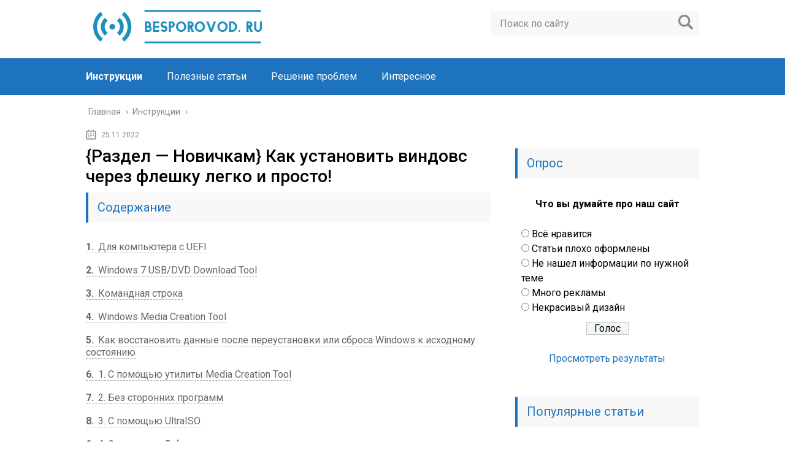

--- FILE ---
content_type: text/html; charset=UTF-8
request_url: https://besporovod.ru/razdel-novichkam-kak-ustanovit-vindovs-cherez-fleshku-legko-i-prosto
body_size: 28346
content:
<!DOCTYPE html>
<html lang="ru">
<head>
	<meta charset="utf-8">
	<meta name="viewport" content="width=device-width, initial-scale=1.0">
	<link href="https://fonts.googleapis.com/css?family=Roboto:400,400i,500,700,700i&subset=cyrillic" rel="stylesheet">
	<!--[if lt IE 9]><script src="http://html5shiv.googlecode.com/svn/trunk/html5.js"></script><![endif]-->
	<!--[if lte IE 9]><script src="http://cdn.jsdelivr.net/placeholders/3.0.2/placeholders.min.js"></script><![endif]-->
	<!--[if gte IE 9]><style type="text/css">.gradient{filter: none;}</style><![endif]-->
	<meta name='robots' content='index, follow, max-image-preview:large, max-snippet:-1, max-video-preview:-1' />

	<!-- This site is optimized with the Yoast SEO plugin v18.4.1 - https://yoast.com/wordpress/plugins/seo/ -->
	<title>Как установить Windows 7 с флешки: создание загрузочного носителя и установка ОС на компьютер</title>
	<meta name="description" content="Читайте, как сделать загрузочную флешку для установки Windows 10, 8 или 7. Для этого есть много способов и программ, но мы рассмотрим только официальные" />
	<link rel="canonical" href="https://besporovod.ru/razdel-novichkam-kak-ustanovit-vindovs-cherez-fleshku-legko-i-prosto" />
	<meta name="twitter:label1" content="Примерное время для чтения" />
	<meta name="twitter:data1" content="3 минуты" />
	<!-- / Yoast SEO plugin. -->


<link rel='dns-prefetch' href='//ajax.googleapis.com' />
<style type="text/css">
img.wp-smiley,
img.emoji {
	display: inline !important;
	border: none !important;
	box-shadow: none !important;
	height: 1em !important;
	width: 1em !important;
	margin: 0 .07em !important;
	vertical-align: -0.1em !important;
	background: none !important;
	padding: 0 !important;
}
</style>
	<link rel='stylesheet' id='wp-block-library-css'  href='https://besporovod.ru/wp-includes/css/dist/block-library/style.min.css?ver=5.7.6' type='text/css' media='all' />
<link data-minify="1" rel='stylesheet' id='style-autors_webnavoz-css'  href='https://besporovod.ru/wp-content/cache/min/1/wp-content/plugins/autors-by-webnavoz/css/autors-style-40e303bdc17256f75173601a52de495f.css' type='text/css' media='all' />
<link data-minify="1" rel='stylesheet' id='multiperelink_css-css'  href='https://besporovod.ru/wp-content/cache/min/1/wp-content/plugins/multi-perelink/css/multi-perelink-1edfa279a7f661e5b7626c0c480c7c3b.css' type='text/css' media='all' />
<link data-minify="1" rel='stylesheet' id='pp_shortcodes_css-css'  href='https://besporovod.ru/wp-content/cache/min/1/wp-content/plugins/picassowp/css/pp_shortcodes-da0569589d395be1a26e4de7fb32e5ea.css' type='text/css' media='all' />
<link data-minify="1" rel='stylesheet' id='flexslider-css'  href='https://besporovod.ru/wp-content/cache/min/1/wp-content/plugins/picassowp/css/flexslider-158265fb58da4cf07e4fe7cc248bb37b.css' type='text/css' media='all' />
<link data-minify="1" rel='stylesheet' id='widgetopts-styles-css'  href='https://besporovod.ru/wp-content/cache/min/1/wp-content/plugins/widget-options/assets/css/widget-options-caef9505fb6cce4067a588d8ea5a17dc.css' type='text/css' media='all' />
<link data-minify="1" rel='stylesheet' id='wp-polls-css'  href='https://besporovod.ru/wp-content/cache/min/1/wp-content/plugins/wp-polls/polls-css-5c8a595dd3465482af09e49f24cc555e.css' type='text/css' media='all' />
<style id='wp-polls-inline-css' type='text/css'>
.wp-polls .pollbar {
	margin: 1px;
	font-size: 6px;
	line-height: 8px;
	height: 8px;
	background-image: url('https://besporovod.ru/wp-content/plugins/wp-polls/images/default/pollbg.gif');
	border: 1px solid #c8c8c8;
}

</style>
<link data-minify="1" rel='stylesheet' id='wp-postratings-css'  href='https://besporovod.ru/wp-content/cache/min/1/wp-content/plugins/wp-postratings/css/postratings-css-2b193c4e185d996ba7cd6276db47c8e7.css' type='text/css' media='all' />
<link data-minify="1" rel='stylesheet' id='theme-style-css'  href='https://besporovod.ru/wp-content/cache/min/1/wp-content/themes/marafon/style-4a09f228fa4e914df6ca952afb1ad6a4.css' type='text/css' media='all' />
<link data-minify="1" rel='stylesheet' id='likely-style-css'  href='https://besporovod.ru/wp-content/cache/min/1/wp-content/themes/marafon/inc/likely/likely-55eb2f9b73d8f257fe9a1b3313cc53f4.css' type='text/css' media='all' />
<link rel='stylesheet' id='fancybox-css'  href='https://besporovod.ru/wp-content/plugins/easy-fancybox/css/jquery.fancybox.min.css?ver=1.3.24' type='text/css' media='screen' />
<script type='text/javascript' src='//ajax.googleapis.com/ajax/libs/jquery/1/jquery.min.js?ver=5.7.6' id='jquery-js' defer></script>
<script type='text/javascript' src='https://besporovod.ru/wp-content/themes/marafon/js/scripts.js?ver=5.7.6' id='theme-scripts-js' defer></script>
<script type='text/javascript' src='https://besporovod.ru/wp-content/themes/marafon/inc/likely/likely.js' id='likely-js-js' defer></script>
<link rel="https://api.w.org/" href="https://besporovod.ru/wp-json/" /><link rel="alternate" type="application/json" href="https://besporovod.ru/wp-json/wp/v2/posts/19493" /><link rel="alternate" type="application/json+oembed" href="https://besporovod.ru/wp-json/oembed/1.0/embed?url=https%3A%2F%2Fbesporovod.ru%2Frazdel-novichkam-kak-ustanovit-vindovs-cherez-fleshku-legko-i-prosto" />
<link rel="alternate" type="text/xml+oembed" href="https://besporovod.ru/wp-json/oembed/1.0/embed?url=https%3A%2F%2Fbesporovod.ru%2Frazdel-novichkam-kak-ustanovit-vindovs-cherez-fleshku-legko-i-prosto&#038;format=xml" />
<style type="text/css">#webnavoz_button_style2_main{background-color:#eee}#webnavoz_button_style2_counter{color:rgba(0, 0, 0, 0.84)}#webnavoz_button_style2_up svg{fill:rgba(0, 0, 0, 0.84)}</style><script type="text/javascript">window.addEventListener('DOMContentLoaded', function() {jQuery(document).ready(function($){var webnavoz_button_html='<div id="webnavoz_button_style2_main" class="webnavoz_button_action_up"><div id="webnavoz_button_style2_up"><!DOCTYPE svg PUBLIC "-//W3C//DTD SVG 1.1//EN" "http://www.w3.org/Graphics/SVG/1.1/DTD/svg11.dtd"> <svg version="1.1" id="Capa_1" xmlns="http://www.w3.org/2000/svg" xmlns:xlink="http://www.w3.org/1999/xlink" x="0px" y="0px" width="306px" height="306px" viewBox="0 0 306 306" style="enable-background:new 0 0 306 306;" xml:space="preserve"> <g> <g id="keyboard-arrow-up"> <polygon points="35.7,247.35 153,130.05 270.3,247.35 306,211.65 153,58.65 0,211.65 		"/> </g> </g> <g> </g> <g> </g> <g> </g> <g> </g> <g> </g> <g> </g> <g> </g> <g> </g> <g> </g> <g> </g> <g> </g> <g> </g> <g> </g> <g> </g> <g> </g> </svg> </div><div id="webnavoz_button_style2_counter"><span class="webnavoz_button_action_perc"></span>%</div></div>';$('body').append(webnavoz_button_html);});});</script><link rel="alternate" type="application/rss+xml" title="Беспроводные технологии - Besporovod.ru Feed" href="https://besporovod.ru/feed" /><link rel="icon" href="https://besporovod.ru/wp-content/uploads/2021/01/cropped-favicon-32x32.jpg" sizes="32x32" />
<link rel="icon" href="https://besporovod.ru/wp-content/uploads/2021/01/cropped-favicon-192x192.jpg" sizes="192x192" />
<link rel="apple-touch-icon" href="https://besporovod.ru/wp-content/uploads/2021/01/cropped-favicon-180x180.jpg" />
<meta name="msapplication-TileImage" content="https://besporovod.ru/wp-content/uploads/2021/01/cropped-favicon-270x270.jpg" />
		<style type="text/css" id="wp-custom-css">
			.adaptmid { width: 640px; height: 400px; }
@media (max-width: 900px) { .adaptmid { width: 500px; height: 400px; } }
@media (max-width: 700px) { .adaptmid { width: 340px; height: 280px; } }
@media (max-width: 320px) { .adaptmid { width: 320px; height: 250px; } }

.adapttop { width: 640px; height: 250px; }
@media (max-width: 900px) { .adapttop { width: 500px; height: 250px; } }
@media (max-width: 600px) { .adapttop { width: 340px; height: 200px; } }
@media (max-width: 320px) { .adapttop { width: 320px; height: 100px; } }

.gtoplink { width: 650px; height: 100px; margin-bottom: 15px; }
@media(max-width: 900px) { .gtoplink { width: 600px; height: 100px; } }
@media(max-width: 600px) { .gtoplink { width: 500px; height: 100px; } }
@media(max-width: 500px) { .gtoplink { width: 336px; height: 200px; } }
@media(max-width: 360px) { .gtoplink { width: 300px; height: 200px; } }

.content_rb {
	margin: 10px 0;
}

img.logo {
	margin-right: 15px;
}

div.logo {
	padding-top: 10px;
}

.main-menu__list > li {
    padding-right: 40px;
}		</style>
		<noscript><style id="rocket-lazyload-nojs-css">.rll-youtube-player, [data-lazy-src]{display:none !important;}</style></noscript>	
	<link rel="icon" href="/favicon.ico" type="image/x-icon">
	
	
	<style>/*1*/.main-menu, .sidebar-menu > ul > li:hover > a, .sidebar-menu > ul > li:hover > span, .sidebar-menu > ul > li > span, .sidebar-menu > ul li.active > a, .slider .bx-pager-item .active, .slider .bx-pager-item a:hover, .slider-posts-wrap .bx-pager-item .active, .slider-posts-wrap .bx-pager-item a:hover, .footer-bottom, .single ul li:before, .single ol li ul li:after, .single ol li:before, .add-menu > ul > li > a:hover, .add-menu > ul > li > span:hover, .main-menu__list > li > ul > li > a:hover, .main-menu__list > li > ul > li > span:hover, .cat-children__item a:hover, .related__item-img .related__item-cat > a:hover, .main-menu__list > li > ul > li > span, .main-menu__list > li > ul > li.current-post-parent > a, .add-menu > ul > li.current-post-parent > a, .add-menu > ul > li > span, .sidebar-menu > ul > .current-post-parent > a, .sidebar-menu > ul > li .menu-arrow:before, .sidebar-menu > ul > li .menu-arrow:after, .commentlist .comment .reply a:hover{background: #1e73be;}.title, .single #toc_container .toc_title{color: #1e73be;border-left: 4px solid #1e73be;}.description{border-top: 4px solid #1e73be;}.description__title, .single .wp-caption-text, .more, a:hover{color: #1e73be;}.commentlist .comment, .add-menu > ul > li > a, .add-menu > ul > li > span, .main-menu__list > li > ul > li > a, .main-menu__list > li > ul > li > span{border-bottom: 1px solid #1e73be;}.more span{border-bottom: 1px dashed #1e73be;}.slider-posts-wrap .bx-prev:hover, .slider-posts-wrap .bx-next:hover{background-color: #1e73be;border: 1px solid #1e73be;}#up{border-bottom-color: #1e73be;}#up:before, .commentlist .comment .reply a{border: 1px solid #1e73be;}.respond-form .respond-form__button{background-color: #1e73be;}@media screen and (max-width: 1023px){.main-box{border-top: 50px solid #1e73be;}
		.m-nav{background: #1e73be;}.main-menu__list > li > ul > li > span{background: none;}.add-menu > ul > li > a, .add-menu > ul > li > span, .main-menu__list > li > ul > li > a, .main-menu__list > li > ul > li > span{border-bottom: 0;}.sidebar-menu > ul > li .menu-arrow:before, .sidebar-menu > ul > li .menu-arrow:after{background: #85ece7;}}/*2*/.add-menu__toggle{background: #1e73be url(https://besporovod.ru/wp-content/themes/marafon/images/add-ico.png) center no-repeat;}.add-menu > ul > li > a, .related__item-img .related__item-cat > a, .main-menu__list > li > ul > li > a{background: #1e73be;}#up:hover{border-bottom-color: #1e73be;}#up:hover:before{border: 1px solid #1e73be;}a, .sidebar-menu > ul > li > ul > li > span, .sidebar-menu > ul > li > ul > li > a:hover, .sidebar-menu > ul > li > ul > li > span:hover, .sidebar-menu > ul > li > ul > li.current-post-parent > a, .footer-nav ul li a:hover{color: #1e73be;}.respond-form .respond-form__button:hover{background-color: #1e73be;}@media screen and (max-width: 1023px){.sidebar-menu > ul > li > a, .main-menu__list li > span, .main-menu__list li > a:hover, .main-menu__list li > span:hover, .main-menu__list li > ul, .main-menu__list > li.current-post-parent > a, .sidebar-menu > ul > li > span, .sidebar-menu > ul > .current-post-parent > a{background: #1e73be;}.main-menu__list > li > ul > li > a:hover, .main-menu__list > li > ul > li > span:hover, .main-menu__list > li > ul > li.current-post-parent > a{background: none;}}/*3*/.post-info__cat a, .post-info__comment{background: #1e73be;}.post-info__comment:after{border-color: rgba(0, 0, 0, 0) #1e73be rgba(0, 0, 0, 0) rgba(0, 0, 0, 0);}/*<1023*/@media screen and (max-width: 1023px){.add-menu > ul > li > a, .sidebar-menu > ul > li > a{background-color: #1e73be;}.add-menu > ul > li > span, .add-menu > ul > li.current-post-parent > a, .sidebar-menu > ul > li > ul{background-color: #1e73be;}}.single a, .commentlist .comment .reply a, .sidebar a{color: ;}.single a:hover, .commentlist .comment .reply a:hover, .sidebar a:hover{color: ;}.post-info .post-info__cat a:hover{background: #1e73be;}.posts__item .posts__item-title a:hover, .section-posts__item-title a:hover, .related .related__item a:hover{color: #1e73be; border-bottom: 1px solid #1e73be;}</style>

	<meta name="google-site-verification" content="uoos0FislHOGY3tLqWxB3gNSq7clazFnPS7V7Mbo_UM" />

<!-- Yandex.Metrika counter --> <script type="text/javascript" > (function(m,e,t,r,i,k,a){m[i]=m[i]||function(){(m[i].a=m[i].a||[]).push(arguments)}; m[i].l=1*new Date();k=e.createElement(t),a=e.getElementsByTagName(t)[0],k.async=1,k.src=r,a.parentNode.insertBefore(k,a)}) (window, document, "script", "https://mc.yandex.ru/metrika/tag.js", "ym"); ym(71497348, "init", { clickmap:true, trackLinks:true, accurateTrackBounce:true }); </script> <noscript><div><img src="https://mc.yandex.ru/watch/71497348" style="position:absolute; left:-9999px;" alt="" /></noscript> <!-- /Yandex.Metrika counter -->
	<script data-rocketlazyloadscript='https://pagead2.googlesyndication.com/pagead/js/adsbygoogle.js' data-ad-client="ca-pub-7601139578610348" async ></script>
</head>
<body>
	
	<div id="main">
		<div class="wrapper">
			<header class="header">
									<a href="/" class="logo"><img src="data:image/svg+xml,%3Csvg%20xmlns='http://www.w3.org/2000/svg'%20viewBox='0%200%200%200'%3E%3C/svg%3E" class="logo" alt=" " data-lazy-src="http://besporovod.ru/wp-content/uploads/2021/01/logo2-e1611564524343.png"><noscript><img src="http://besporovod.ru/wp-content/uploads/2021/01/logo2-e1611564524343.png" class="logo" alt=" "></noscript></a>
									<div class="m-nav">
						<!--noindex-->
	<div class="search-form">
	    <form method="get" action="https://besporovod.ru/">
	        <input type="text" value="" name="s" placeholder="Поиск по сайту" class="search-form__field">
	        <input type="submit" value="" class="search-form__button">
	    </form>
	</div>
	<!--/noindex-->
							<div class="social-icon">
							<a href='/' target='_blank' class='ok'>ok</a><a href='/' target='_blank' class='yt'>yt</a><a href='/' target='_blank' class='fb'>fb</a><a href='/' target='_blank' class='tw'>tw</a><a href='/' target='_blank' class='in'>in</a><a href='/' target='_blank' class='vk'>vk</a>						</div>
												<nav class="main-menu">
					    	<div class="main-menu__inner" data-menu-anchor="0">
					    		<ul class="main-menu__list"><li id="menu-item-250" class="menu-item menu-item-type-taxonomy menu-item-object-category current-post-ancestor current-menu-parent current-post-parent menu-item-250"><a href="https://besporovod.ru/instruktsii">Инструкции</a></li>
<li id="menu-item-252" class="menu-item menu-item-type-taxonomy menu-item-object-category menu-item-252"><a href="https://besporovod.ru/poleznye-stati">Полезные статьи</a></li>
<li id="menu-item-253" class="menu-item menu-item-type-taxonomy menu-item-object-category menu-item-253"><a href="https://besporovod.ru/reshenie-problem">Решение проблем</a></li>
<li id="menu-item-251" class="menu-item menu-item-type-taxonomy menu-item-object-category menu-item-251"><a href="https://besporovod.ru/interesnoe">Интересное</a></li>
</ul><ul class="main-menu__list main-menu__list_m"><li id="menu-item-79" class="menu-item menu-item-type-custom menu-item-object-custom menu-item-79"><a href="http://www.sdelaysite.com">Мой блог</a></li>
<li id="menu-item-140" class="menu-item menu-item-type-custom menu-item-object-custom menu-item-140"><a href="https://reswatold.ru/bez-rubriki/dobro-pozhalovat-v-redaktor-gutenberg#i-2">Инструмент вставки</a></li>
<li id="menu-item-141" class="menu-item menu-item-type-custom menu-item-object-custom menu-item-141"><a href="https://reswatold.ru/bez-rubriki/dobro-pozhalovat-v-redaktor-gutenberg#i-3">Визуальное редактирование</a></li>
</ul>					    	</div>
						</nav>
										</div>
			</header>
			<div class="main-box">
				<div class="breadcrumbs" itemscope itemtype="http://schema.org/BreadcrumbList"><span itemprop="itemListElement" itemscope itemtype="http://schema.org/ListItem"><a class="breadcrumbs__link" href="https://besporovod.ru/" itemprop="item"><span itemprop="name">Главная</span></a><meta itemprop="position" content="1" /></span><span class="breadcrumbs__separator"> › </span><span itemprop="itemListElement" itemscope itemtype="http://schema.org/ListItem"><a class="breadcrumbs__link" href="https://besporovod.ru/instruktsii" itemprop="item"><span itemprop="name">Инструкции</span></a><meta itemprop="position" content="2" /></span><span class="breadcrumbs__separator"> › </span></div><!-- .breadcrumbs --><div class="content-wrapper">

<div id="interstitial-mega-wrapper">
          <div class="own-intestitial-wrapper">
              <div class="own-intestitial-load-progress-bar" id="load-progress">
                  <span class="progress-text"><span id="own-timer"></span></span>
                  <div class="own-intestitial-load-progress-line" id="progress-line">
                  </div>
              </div>
              <div class="own-interstitial-content">
                  <div id="adfox_162728997751621240"></div>
              </div>
          </div>
      </div>
      <script>
    if (getCookie('isInterstitialWatched') == undefined) {
        let adfoxId = 'adfox_162728997751621240'; 
    window.yaContextCb.push(()=>{
    Ya.adfoxCode.createAdaptive({
            ownerId: 359693,
            containerId: adfoxId,
            params: {
            pp: 'bnvo',
            ps: 'fbry',
            p2: 'hhhx'
            }, onLoad: function (data) {
                console.log(data);
                makeInterstitial(5, 5, adfoxId);
                console.log('intestitial invoked');
            },
            onRender: function (data) {
                console.log(data);
                console.log('ads rendered');
                setCookie('isInterstitialWatched', 'true', {'max-age':300});
            },
            onError: function (error) {
                console.log(error);
                console.log('server error')
            },
            onStub: function () {
                console.log('Server return no ad');
            }
        }, ['phone', 'tablet'], { 
            phoneWidth: 768,
            tabletWidth: 1023
        })
          });
    }
</script>
	
	<main class="content">
							    			<time class="post-info__time post-info__time_single" datetime="2022-11-25">25.11.2022</time>
	    				    		<div class="article-wrap" itemscope itemtype="http://schema.org/Article">
						<article class="single">
															<h1 class="single__title">{Раздел — Новичкам} Как установить виндовс через флешку легко и просто!</h1>
															

<span style="display:none;" class="fpaping"></span>							
							<div itemprop="articleBody">
								<!--noindex--><div id="toc_container" class="no_bullets"><p class="toc_title">Содержание</p><ul class="toc_list"><li><a href="#__UEFI"><span class="toc_number toc_depth_1">1</span> Для компьютера с UEFI</a></li><li><a href="#Windows_7_USBDVD_Download_Tool"><span class="toc_number toc_depth_1">2</span> Windows 7 USB/DVD Download Tool</a></li><li><a href="#i"><span class="toc_number toc_depth_1">3</span> Командная строка</a></li><li><a href="#Windows_Media_Creation_Tool"><span class="toc_number toc_depth_1">4</span> Windows Media Creation Tool</a></li><li><a href="#____Windows"><span class="toc_number toc_depth_1">5</span> Как восстановить данные после переустановки или сброса Windows к исходному состоянию</a></li><li><a href="#1_C__Media_Creation_Tool"><span class="toc_number toc_depth_1">6</span> 1. C помощью утилиты Media Creation Tool</a></li><li><a href="#2"><span class="toc_number toc_depth_1">7</span> 2. Без сторонних программ</a></li><li><a href="#3__UltraISO"><span class="toc_number toc_depth_1">8</span> 3. С помощью UltraISO</a></li><li><a href="#4__Rufus"><span class="toc_number toc_depth_1">9</span> 4. С помощью Rufus</a></li><li><a href="#5__Etcher"><span class="toc_number toc_depth_1">10</span> 5. С помощью Etcher</a></li><li><a href="#6__Boot_Camp"><span class="toc_number toc_depth_1">11</span> 6. С помощью «‎Ассистента Boot Camp»</a></li><li><a href="#__Windows_107_81__Windows"><span class="toc_number toc_depth_1">12</span> Как создать загрузочную флешку Windows 10/7/ 8.1. Подготовка к установке Windows.</a></li></ul></div><!--/noindex-->
<!--start_content--><p>Читайте, как сделать загрузочную флешку для установки Windows 10, 8 или 7. Для этого есть много способов и программ, но мы рассмотрим <b>только официальные способы создания загрузочной флешки, и самые простые</b>.</p>
<p><img src="data:image/svg+xml,%3Csvg%20xmlns='http://www.w3.org/2000/svg'%20viewBox='0%200%200%200'%3E%3C/svg%3E" alt="creating-a-bootable-usb-flash-drive-for-installing-windows-10-8-7.png" data-lazy-src="http://besporovod.ru/wp-content/uploads/2022/11/pp_image_210286_r2b6qy03itcreating-a-bootable-usb-flash-drive-for-installing-windows-10-8-7.png"><noscript><img src="http://besporovod.ru/wp-content/uploads/2022/11/pp_image_210286_r2b6qy03itcreating-a-bootable-usb-flash-drive-for-installing-windows-10-8-7.png" alt="creating-a-bootable-usb-flash-drive-for-installing-windows-10-8-7.png"></noscript></p>
<p>&lt;label&gt;<b>Содержание</b>&lt;/label&gt;</p>
<p>Данная процедура необходима в том случае, если у вашего ПК, ноутбука или нетбука нет DVD-привода или же он имеет проблемы с работоспособностью, у вас нету диска с дистрибутивом системы или же просто работать с DVD-дисками вам не по душе. </p>
<h2><span id="__UEFI">Для компьютера с UEFI</span></h2>
<p>Все, что вам необходимо для создания загрузочной флешки этим способом – это компьютер c UEFI интерфейсом (не BIOS) и сам образ системы. Отмечу, что почти все современные компьютеры поддерживают UEFI. </p>
<p><img src="data:image/svg+xml,%3Csvg%20xmlns='http://www.w3.org/2000/svg'%20viewBox='0%200%200%200'%3E%3C/svg%3E" alt="uefi.jpg" data-lazy-src="http://besporovod.ru/wp-content/uploads/2022/11/pp_image_210287_w1uozrbo8tuefi.jpg"><noscript><img src="http://besporovod.ru/wp-content/uploads/2022/11/pp_image_210287_w1uozrbo8tuefi.jpg" alt="uefi.jpg"></noscript></p>
<p>Итак,</p>
<ul>
<li>
<p>Отформатируйте флешку, которую нужно сделать загрузочной. Обязательно указываем файловую систему – FAT32. Выберите <b>«Быстрое форматирование»</b> и нажмите <b>«Начать»</b>. </p>
<p><img src="data:image/svg+xml,%3Csvg%20xmlns='http://www.w3.org/2000/svg'%20viewBox='0%200%200%200'%3E%3C/svg%3E" alt="quick-format.png" data-lazy-src="http://besporovod.ru/wp-content/uploads/2022/11/pp_image_210288_r07v6sgiwtquick-format.png"><noscript><img src="http://besporovod.ru/wp-content/uploads/2022/11/pp_image_210288_r07v6sgiwtquick-format.png" alt="quick-format.png"></noscript></p>
</li>
<li>
<p>Видим окно предупреждения о том, что все данные будут уничтожены, нажимаем <b>«Ok»</b> и ждем окончания данного процесса. </p>
<p><img src="data:image/svg+xml,%3Csvg%20xmlns='http://www.w3.org/2000/svg'%20viewBox='0%200%200%200'%3E%3C/svg%3E" alt="quick-format-02.png" data-lazy-src="http://besporovod.ru/wp-content/uploads/2022/11/pp_image_210289_lmy6lcinjtquick-format-02.png"><noscript><img src="http://besporovod.ru/wp-content/uploads/2022/11/pp_image_210289_lmy6lcinjtquick-format-02.png" alt="quick-format-02.png"></noscript></p>
</li>
<li>
<p>После этого, открываем проводником диск или ISO-образ с дистрибутивом, копируем файлы образа на флешку и ждем завершения копирования. </p>
<p><img src="data:image/svg+xml,%3Csvg%20xmlns='http://www.w3.org/2000/svg'%20viewBox='0%200%200%200'%3E%3C/svg%3E" alt="iso.png" data-lazy-src="http://besporovod.ru/wp-content/uploads/2022/11/pp_image_210290_0prspuhq9tiso.png"><noscript><img src="http://besporovod.ru/wp-content/uploads/2022/11/pp_image_210290_0prspuhq9tiso.png" alt="iso.png"></noscript></p>
</li>
</ul>
<p>После завершения копирования ваша загрузочная флешка готова. </p>
<p>Далее, перезагружаем ПК, заходим в UEFI, ставим загрузку с флешки и устанавливаем нужную вам операционную систему.</p>
<h2><span id="Windows_7_USBDVD_Download_Tool">Windows 7 USB/DVD Download Tool</span></h2>
<p>Второй способ будет актуален в том случае, если Ваш компьютер имеет интерфейс BIOS вместо UEFI. </p>
<div class="perelink-block"><style>
</style>
<ul class="related_link"><li><a href="https://besporovod.ru/kak-sozdat-i-zapisat-obraz-windows-10-na-disk-ili-fleshku-poleznye-sovety-ot-spetsialistov"><img src="data:image/svg+xml,%3Csvg%20xmlns='http://www.w3.org/2000/svg'%20viewBox='0%200%200%200'%3E%3C/svg%3E" style="width:150px; height:95px;" data-lazy-src="https://besporovod.ru/wp-content/uploads/2021/06/pp_image_110409_smwjt4v92tinstall-windows-10-iso-19-150x95.jpg" /><noscript><img src="https://besporovod.ru/wp-content/uploads/2021/06/pp_image_110409_smwjt4v92tinstall-windows-10-iso-19-150x95.jpg" style="width:150px; height:95px;" /></noscript>Как создать и записать образ Windows 10 на диск или флешку: полезные советы от специалистов</a></li></ul></div>
<p><img src="data:image/svg+xml,%3Csvg%20xmlns='http://www.w3.org/2000/svg'%20viewBox='0%200%200%200'%3E%3C/svg%3E" alt="bios.jpg" data-lazy-src="http://besporovod.ru/wp-content/uploads/2022/11/pp_image_210291_vl5yx4g9ptbios.jpg"><noscript><img src="http://besporovod.ru/wp-content/uploads/2022/11/pp_image_210291_vl5yx4g9ptbios.jpg" alt="bios.jpg"></noscript></p>
<p>В данном случае, для создания загрузочной флешки понадобится официальная программа от компании Microsoft – Windows 7 USB/DVD Download Tool. Она абсолютно бесплатна и есть в свободном доступе на сайте Microsoft.</p>
<p>Не пугайтесь, что в названии присутствует только Windows 7. Данная программа также актуальна и для Windows 8 и 10. </p>
<p>И так,</p>
<ul>
<li>
<p>Скачайте и запустите программу. </p>
</li>
<li>
<p>Выберите нужный файл образа системы и нажмите <b>«Next»</b>.</p>
<p><img src="data:image/svg+xml,%3Csvg%20xmlns='http://www.w3.org/2000/svg'%20viewBox='0%200%200%200'%3E%3C/svg%3E" alt="microsoft-03.png" data-lazy-src="http://besporovod.ru/wp-content/uploads/2022/11/pp_image_210292_2elj341y9tmicrosoft-03.png"><noscript><img src="http://besporovod.ru/wp-content/uploads/2022/11/pp_image_210292_2elj341y9tmicrosoft-03.png" alt="microsoft-03.png"></noscript></p>
</li>
<li>
<p>Выберите нужный тип носителя, то есть <b>«USB-device»</b>. </p>
<p><img src="data:image/svg+xml,%3Csvg%20xmlns='http://www.w3.org/2000/svg'%20viewBox='0%200%200%200'%3E%3C/svg%3E" alt="microsoft-04.png" data-lazy-src="http://besporovod.ru/wp-content/uploads/2022/11/pp_image_210293_sm85pck9ytmicrosoft-04.png"><noscript><img src="http://besporovod.ru/wp-content/uploads/2022/11/pp_image_210293_sm85pck9ytmicrosoft-04.png" alt="microsoft-04.png"></noscript></p>
</li>
<li>
<p>Выберите нужную флешку из списка всех устройств на компьютере (в моем случае это диск G) и нажмите <b>«Begin copying»</b>. </p>
<p><img src="data:image/svg+xml,%3Csvg%20xmlns='http://www.w3.org/2000/svg'%20viewBox='0%200%200%200'%3E%3C/svg%3E" alt="microsoft-05.png" data-lazy-src="http://besporovod.ru/wp-content/uploads/2022/11/pp_image_210294_4xvsonybjtmicrosoft-05.png"><noscript><img src="http://besporovod.ru/wp-content/uploads/2022/11/pp_image_210294_4xvsonybjtmicrosoft-05.png" alt="microsoft-05.png"></noscript></p>
</li>
<li>
<p>Видим окно предупреждения о том, что все данные с флешки будут удалены. Если важных файлов на данном накопителе у вас нет, нажимаем <b>«Erase USB Device»</b>.</p>
<p><img src="data:image/svg+xml,%3Csvg%20xmlns='http://www.w3.org/2000/svg'%20viewBox='0%200%200%200'%3E%3C/svg%3E" alt="microsoft-06.png" data-lazy-src="http://besporovod.ru/wp-content/uploads/2022/11/pp_image_210295_y0fc5s27stmicrosoft-06.png"><noscript><img src="http://besporovod.ru/wp-content/uploads/2022/11/pp_image_210295_y0fc5s27stmicrosoft-06.png" alt="microsoft-06.png"></noscript></p>
</li>
<li>
<p>Подтверждаем то, что программа удалит все файлы и ожидаем завершения копирования файлов на флешку. </p>
<p><img src="data:image/svg+xml,%3Csvg%20xmlns='http://www.w3.org/2000/svg'%20viewBox='0%200%200%200'%3E%3C/svg%3E" alt="microsoft-07.png" data-lazy-src="http://besporovod.ru/wp-content/uploads/2022/11/pp_image_210296_kjaxw0rqmtmicrosoft-07.png"><noscript><img src="http://besporovod.ru/wp-content/uploads/2022/11/pp_image_210296_kjaxw0rqmtmicrosoft-07.png" alt="microsoft-07.png"></noscript></p>
</li>
<li>
<p>После завершения видим сообщение <b>«Backup completed»</b>. То есть, загрузочная флешка готова и теперь её можно использовать.</p>
<p><img src="data:image/svg+xml,%3Csvg%20xmlns='http://www.w3.org/2000/svg'%20viewBox='0%200%200%200'%3E%3C/svg%3E" alt="microsoft-09.png" data-lazy-src="http://besporovod.ru/wp-content/uploads/2022/11/pp_image_210297_aedr3fd8vtmicrosoft-09.png"><noscript><img src="http://besporovod.ru/wp-content/uploads/2022/11/pp_image_210297_aedr3fd8vtmicrosoft-09.png" alt="microsoft-09.png"></noscript></p>
</li>
</ul>
<h2><span id="i">Командная строка</span></h2>
<p>Третий способ – это создание загрузочной флешки с помощью Командной строки, запущенной от имени Администратора. Преимущества данного способа в том, что вам не нужно скачивать и использовать никакие дополнительные программы. Например, у вас нет возможности войти в интернет. А также, флешка будет работать как с BIOS, так и с UEFI. </p>
<p>Для начала, запускаем Командную строку от имени Администратора. </p>
<p><img src="data:image/svg+xml,%3Csvg%20xmlns='http://www.w3.org/2000/svg'%20viewBox='0%200%200%200'%3E%3C/svg%3E" alt="cmd.png" data-lazy-src="http://besporovod.ru/wp-content/uploads/2022/11/pp_image_210298_thtdg7jg9tcmd.png"><noscript><img src="http://besporovod.ru/wp-content/uploads/2022/11/pp_image_210298_thtdg7jg9tcmd.png" alt="cmd.png"></noscript></p>
<p>Далее вводим команду <b>«Diskpart»</b> и <b>«List disk»</b>. </p>
<p><img src="data:image/svg+xml,%3Csvg%20xmlns='http://www.w3.org/2000/svg'%20viewBox='0%200%200%200'%3E%3C/svg%3E" alt="cmd-02.png" data-lazy-src="http://besporovod.ru/wp-content/uploads/2022/11/pp_image_210299_6mzwt7mdytcmd-02.png"><noscript><img src="http://besporovod.ru/wp-content/uploads/2022/11/pp_image_210299_6mzwt7mdytcmd-02.png" alt="cmd-02.png"></noscript></p>
<div class="perelink-block"><style>
</style>
<ul class="related_link"><li><a href="https://besporovod.ru/kak-sozdat-obraz-sistemy-dlya-bystrogo-vosstanovleniya-windows"><img src="data:image/svg+xml,%3Csvg%20xmlns='http://www.w3.org/2000/svg'%20viewBox='0%200%200%200'%3E%3C/svg%3E" style="width:150px; height:95px;" data-lazy-src="https://besporovod.ru/wp-content/uploads/2022/11/pp_image_200201_wv9cpgwpvtkak-sozdat-iso-obraz-vashej-sistemy-windows_4_1-150x95.jpg" /><noscript><img src="https://besporovod.ru/wp-content/uploads/2022/11/pp_image_200201_wv9cpgwpvtkak-sozdat-iso-obraz-vashej-sistemy-windows_4_1-150x95.jpg" style="width:150px; height:95px;" /></noscript>Как создать образ системы для быстрого восстановления windows</a></li></ul></div>
<p>Из списка всех установленных на компьютере дисков ищем нашу флешку (в моем случае это Диск 2) и вводим команду <b>«select disk 5»</b>. То есть, все последующие операции будут проводится именно с этим диском. На этом этапе нужно быть очень осторожным, ведь все данные с диска, который вы выбрали, будут удалены. </p>
<p><img src="data:image/svg+xml,%3Csvg%20xmlns='http://www.w3.org/2000/svg'%20viewBox='0%200%200%200'%3E%3C/svg%3E" alt="cmd-03.png" data-lazy-src="http://besporovod.ru/wp-content/uploads/2022/11/pp_image_210300_fu0td85vstcmd-03.png"><noscript><img src="http://besporovod.ru/wp-content/uploads/2022/11/pp_image_210300_fu0td85vstcmd-03.png" alt="cmd-03.png"></noscript></p>
<p>Далее вводим команду <b>«clean»</b>, то есть делаем полную очистку таблицы раздела флешки. Видим отчет о том, что очистка диска выполнена успешно. </p>
<p>Теперь, создаем раздел на этой флешке с помощью команды <b>«create partition primary»</b> и вводим <b>«select partition 1»</b> (то есть, выбираем этот раздел). </p>
<p>Делаем его активным используя команду <b>«active»</b> и форматируем флешку в формате NTFS с помощью команды <b>«format fs=ntfs quick»</b>. Ожидаем завершения форматирования на 100%.</p>
<p>Назначаем букву диска (например, <b>«Х»</b>) используя <b>«assign letter=X»</b> и завершаем работу <b>«Diskpart»</b> с помощью команды <b>«exit»</b>. </p>
<p>Далее, закрываем командную строку и копируем файлы с образа на флешку, как и в первом способе. После завершения копирования, загрузочная флешка будет готова.</p>
<h2><span id="Windows_Media_Creation_Tool">Windows Media Creation Tool</span></h2>
<p>И четвертый способ – это использование утилиты Windows Media Creation Tool для создания загрузочной флешки Windows 8 или Windows 10. </p>
<p>Все, что Вам нужно, это рабочая Windows 8 или 10, флешка размером не менее 4Гб и данная утилита. Я же сделаю на примере Windows 10. </p>
<div class="perelink-block"><style>
</style>
<ul class="related_link"><li><a href="https://besporovod.ru/zagruzochnaya-fleshka-instruktsiya-sozdaniya-cherez-ultraiso"><img src="data:image/svg+xml,%3Csvg%20xmlns='http://www.w3.org/2000/svg'%20viewBox='0%200%200%200'%3E%3C/svg%3E" style="width:150px; height:95px;" data-lazy-src="https://besporovod.ru/wp-content/uploads/2021/06/pp_image_114018_56brcvc9ht1579104685_2fde3e81ee0b-150x95.png" /><noscript><img src="https://besporovod.ru/wp-content/uploads/2021/06/pp_image_114018_56brcvc9ht1579104685_2fde3e81ee0b-150x95.png" style="width:150px; height:95px;" /></noscript>Загрузочная флешка: инструкция создания через UltraISO</a></li></ul></div>
<p>Для начала, подключаем нужную флешку к компьютеру и запускаем программу.</p>
<p>Принимаем лицензионное соглашение, выбираем <b>«Создать установочный носитель ….»</b>. </p>
<p>Используем нужные нам параметры или же <b>«Рекомендованные параметры для этого компьютера»</b>.</p>
<p>Выбираем <b>«USB-устройство флэш-памяти»</b>.</p>
<p>Кликаем на нужную флешку (в моем случае это Диск X) и нажимаем <b>«Далее»</b>. </p>
<p>После этого, начнется процесс создания загрузочной флешки. После завершения, загрузочная флешка будет готова, и вы cможете её использовать.</p>
<p>Конечно же, это не все способы создания загрузочной флешки. Но они осуществимы с помощью официального ПО и не требуют регистрации никаких программ.</p>
<h2><span id="____Windows">Как восстановить данные после переустановки или сброса Windows к исходному состоянию</span></h2>
<p>Если в результате переустановки Windows вы обнаружили утерю важных файлов, не отчаивайтесь. Их можно восстановить с помощью специализированного программного обеспечения. Читайте об этом в другой статье нашего блога или смотрите видео на нашем официальном YouTube канале.</p>
<p>Загрузочные флешки используют для установки Windows на компьютер. Чтобы создать такой носитель, нужно записать образ операционной системы на любое USB-устройство, объём которого превышает 4 ГБ. В процессе вся находившаяся на флешке информация будет стёрта.</p>
<h2><span id="1_C__Media_Creation_Tool">1. C помощью утилиты Media Creation Tool</span></h2>
<ul>
<li>
<strong>Операционная система:</strong> Windows.</li>
</ul>
<p>Этот способ — официальный. Он подойдёт в том случае, если вы хотите установить лицензионную копию Windows. Но для её активации у вас должен быть соответствующий ключ. Утилита Media Creation Tool скачает с сервера Microsoft лицензионный образ Windows и запишет его на флешку. В итоге вы получите загрузочный накопитель.</p>
<p>Скачайте с сайта Microsoft средство Media Creation Tool, предназначенное для создания установочной флешки, нажав большую синюю кнопку «‎Скачать средство сейчас».</p>
<p>Запустите утилиту и выберите «Создать установочный носитель». Затем отметьте «Использовать рекомендуемые параметры для этого компьютера», если планируете устанавливать Windows на текущий ПК, или введите параметры, подходящие для другого компьютера.</p>
<p>Далее выберите «USB-устройство флэш-памяти», отметьте нужный накопитель в списке доступных устройств и подтвердите выбор. После этого дождитесь завершения операций с файлами. Через несколько минут установочная флешка будет готова к использованию.</p>
<p>Загрузить Media Creation Tool →</p>
<h2><span id="2">2. Без сторонних программ</span></h2>
<ul>
<li>
<strong>Операционная система:</strong> любая.</li>
</ul>
<p>Для этого и следующих способов понадобится образ Windows в формате ISO. Его можно скачать, к примеру, с торрент-трекеров.</p>
<p>Этот способ подойдёт, если вы собираетесь установить Windows на более-менее современный компьютер с оболочкой UEFI (графический интерфейс вместо старой BIOS). Суть заключается в следующем: очистить содержимое флешки и скопировать на неё образ системы исключительно средствами ОС.</p>
<p>Перед созданием загрузочной флешки отформатируйте накопитель в файловой системе FAT32. Затем откройте в проводнике образ ISO, выделите все внутренние файлы и папки и кликните по ним правой кнопкой мыши. В контекстном меню выберите «Отправить» и укажите в списке целевую флешку.</p>
<p>Когда копирование объектов завершится, накопитель будет готов к установке системы.</p>
<h2><span id="3__UltraISO">3. С помощью UltraISO</span></h2>
<ul>
<li>
<strong>Операционная система:</strong> Windows.</li>
</ul>
<p>Этот вариант подходит как для новых компьютеров с UEFI, так и для старых с BIOS.</p>
<p>UltraISO — платная программа, но для нашей задачи хватит и бесплатной тестовой версии. Просто установите утилиту и после первого запуска выберите «Пробный период».</p>
<p>В меню программы кликните «Файл» → «Открыть» и выберите образ ISO. На верхней панели нажмите «Самозагрузка» → «Записать образ жёсткого диска». В следующем окне укажите путь к целевой флешке в поле Disk Drive. Затем отформатируйте накопитель с помощью специальной кнопки (выбирайте систему FAT32), после чего нажмите «Записать».</p>
<p>Дождавшись завершения записи, вы можете использовать загрузочную флешку по назначению.</p>
<p>Загрузить UltraISO →</p>
<h2><span id="4__Rufus">4. С помощью Rufus</span></h2>
<ul>
<li>
<strong>Операционная система:</strong> Windows.</li>
</ul>
<p>Чрезвычайно популярная программа, которая отлично справляется с записью загрузочных флешек с поддержкой и MBR, и GPT. По заверениям авторов, отличается невероятной скоростью работы — как минимум вдвое быстрее Media Creation Tool.</p>
<p>Скачайте и запустите портативную версию Rufus. Выберите нужную флешку в поле «‎Устройства». Затем щёлкните кнопку «Выбрать‎» и укажите на образ диска операционной системы.</p>
<p>После этого нажмите «‎СТАРТ» и подождите, пока программа не сообщит об успешном завершении записи.</p>
<p>Загрузить Rufus →</p>
<h2><span id="5__Etcher">5. С помощью Etcher</span></h2>
<ul>
<li>
<strong>Операционная система:</strong> Windows, macOS, Linux.</li>
</ul>
<p>Etcher — программа с открытым исходным кодом, помогающая записывать загрузочные флешки. Принцип работы ещё проще, чем в других приложениях.</p>
<p>Скачайте и установите Etcher для своей операционной системы — поддерживаются Windows, macOS и Linux. Затем откройте программу, нажмите Select Image и выберите ISO-файл с системой.</p>
<p>Нажмите Flash и подождите окончания процесса.</p>
<p>Загрузить Etcher →</p>
<h2><span id="6__Boot_Camp">6. С помощью «‎Ассистента Boot Camp»</span></h2>
<ul>
<li>
<strong>Операционная система:</strong> macOS.</li>
</ul>
<p>Порой бывает нужно подготовить установочный носитель для ПК без операционной системы, а под рукой только Mac. В таком случае можно воспользоваться программой «‎Ассистент Boot Camp».</p>
<p>Откройте «‎Ассистент Boot Camp» и нажмите «‎Продолжить». Затем снимите галочку «‎Установить Windows 10» или новее. Галочку «‎Создать диск установки Windows 10 или новее» оставьте.</p>
<p>Нажмите «‎Продолжить», убедитесь, что «‎Ассистент Boot Camp» выбрал правильную флешку, щёлкните «‎Продолжить» ещё раз и подождите, пока запись не будет закончена.</p>
<p>Текст статьи был обновлён 11 февраля 2021 года.</p>
<h2><span id="__Windows_107_81__Windows">Как создать загрузочную флешку Windows 10/7/ 8.1. Подготовка к установке Windows.</span></h2>
<p>Содержание:</p>
<h3>Скачивание ISO образа и создание загрузочной флешки Windows 10 </h3>
<h4>1. Официальный способ скачать и создать загрузочную флешку Windows 10 x64 и x86 с помощью Installation Media Creation Tool.</h4>
<p>Установите в компьютер <strong>флешку не менее 8 ГБ</strong>, на которую будете записывать дистрибутив Windows 10. Это будет наша  загрузочная флешка с Windows 10. На данной флешке не должны быть файлы, так как при записи они будут стёрты. Флешку желательно отформатировать. Чтобы загрузить оригинальный образ ISO Windows 10, Microsoft предлагает использовать собственную утилиту Media Creation Tool — средство создания установочных накопителей, которое, в том числе, позволяет произвести и простое скачивание образа системы. При этом скачивается последняя версия Windows 10 с возможностью выбора 64-бит и 32-бит систем, а образ ISO содержит как Домашнюю (Home) так и Профессиональную (Pro) версии системы. Порядок действий состоит из следующих шагов:</p>
<ol>
<li>Переходим на страницу https://www.microsoft.com/ru-ru/software-download/windows10 и нажмите «Скачать средство сейчас», после того, как будет загружена утилита Media Creation Tool, запустите её.</li>
</ol>
<figure><img src="data:image/svg+xml,%3Csvg%20xmlns='http://www.w3.org/2000/svg'%20viewBox='0%200%200%200'%3E%3C/svg%3E" alt="Скачать-средство-1024x526.jpg" data-lazy-src="http://besporovod.ru/wp-content/uploads/2022/11/pp_image_210301_l9o5swufjtD0A1D0BAD0B0D187D0B0D182D18C-D181D180D0B5D0B4D181D182D0B2D0BE-1024x526.jpg"><noscript><img src="http://besporovod.ru/wp-content/uploads/2022/11/pp_image_210301_l9o5swufjtD0A1D0BAD0B0D187D0B0D182D18C-D181D180D0B5D0B4D181D182D0B2D0BE-1024x526.jpg" alt="Скачать-средство-1024x526.jpg"></noscript></figure><p> 2. После некоторого периода подготовки утилиты, примите условия лицензии. </p>
<figure><img src="data:image/svg+xml,%3Csvg%20xmlns='http://www.w3.org/2000/svg'%20viewBox='0%200%200%200'%3E%3C/svg%3E" alt="Скачать-средство-1.jpg" data-lazy-src="http://besporovod.ru/wp-content/uploads/2022/11/pp_image_210302_ngm4wrrz7tD0A1D0BAD0B0D187D0B0D182D18C-D181D180D0B5D0B4D181D182D0B2D0BE-1.jpg"><noscript><img src="http://besporovod.ru/wp-content/uploads/2022/11/pp_image_210302_ngm4wrrz7tD0A1D0BAD0B0D187D0B0D182D18C-D181D180D0B5D0B4D181D182D0B2D0BE-1.jpg" alt="Скачать-средство-1.jpg"></noscript></figure><p> Затем — выберите пункт «Создать установочный носитель (USB-устройство флэш-памяти, DVD-диск или ISO-файл) и нажмите «Далее». </p>
<figure><img src="data:image/svg+xml,%3Csvg%20xmlns='http://www.w3.org/2000/svg'%20viewBox='0%200%200%200'%3E%3C/svg%3E" alt="Скачать-средство-2.jpg" data-lazy-src="http://besporovod.ru/wp-content/uploads/2022/11/pp_image_210303_kylrv51iatD0A1D0BAD0B0D187D0B0D182D18C-D181D180D0B5D0B4D181D182D0B2D0BE-2.jpg"><noscript><img src="http://besporovod.ru/wp-content/uploads/2022/11/pp_image_210303_kylrv51iatD0A1D0BAD0B0D187D0B0D182D18C-D181D180D0B5D0B4D181D182D0B2D0BE-2.jpg" alt="Скачать-средство-2.jpg"></noscript></figure><p> 3. На следующем этапе вы можете выбрать, какую именно Windows 10 скачать — для этого снимите отметку «Использовать рекомендуемые параметры для этого компьютера» и выберите язык, выпуск (выбираем Windows 10 — в ней содержатся все доступные редакции системы для пользователей) и разрядность в пункте «Архитектура». Нажимаем «Далее». </p>
<figure><img src="data:image/svg+xml,%3Csvg%20xmlns='http://www.w3.org/2000/svg'%20viewBox='0%200%200%200'%3E%3C/svg%3E" alt="Скачать-средство-3.jpg" data-lazy-src="http://besporovod.ru/wp-content/uploads/2022/11/pp_image_210304_4amodmckttD0A1D0BAD0B0D187D0B0D182D18C-D181D180D0B5D0B4D181D182D0B2D0BE-3.jpg"><noscript><img src="http://besporovod.ru/wp-content/uploads/2022/11/pp_image_210304_4amodmckttD0A1D0BAD0B0D187D0B0D182D18C-D181D180D0B5D0B4D181D182D0B2D0BE-3.jpg" alt="Скачать-средство-3.jpg"></noscript><figcaption>Создать загрузочную флешку Windows</figcaption></figure><p> 4. В случае, если вы сняли отметку «Использовать рекомендуемые параметры для этого компьютера» и выбрали иную разрядность или язык, вы увидите предупреждение: «Убедитесь, что выпуск установочного носителя соответствует выпуску Windows на компьютере, на котором вы будете его использовать». Учитывая, что на данным момент времени в образе содержатся сразу все выпуски Windows 10, обычно на это предупреждение не следует обращать внимания. Иногда это предупреждение и вовсе не появляется. </p>
<figure><img src="data:image/svg+xml,%3Csvg%20xmlns='http://www.w3.org/2000/svg'%20viewBox='0%200%200%200'%3E%3C/svg%3E" alt="media-creation-tool-win-10-warning.png" data-lazy-src="http://besporovod.ru/wp-content/uploads/2022/11/pp_image_210305_ya3vedb56tmedia-creation-tool-win-10-warning.png"><noscript><img src="http://besporovod.ru/wp-content/uploads/2022/11/pp_image_210305_ya3vedb56tmedia-creation-tool-win-10-warning.png" alt="media-creation-tool-win-10-warning.png"></noscript></figure><p> 5. Выберите пункт «USB-устройство флэш-памяти», если требуется, чтобы программа сама записала загрузочную установочную флешку, либо, при желании, вы можете выбрать пункт «ISO-файл», чтобы скачать оригинальный образ Windows 10 и записать его на USB или DVD самостоятельно. </p>
<figure><img src="data:image/svg+xml,%3Csvg%20xmlns='http://www.w3.org/2000/svg'%20viewBox='0%200%200%200'%3E%3C/svg%3E" alt="Скачать-средство-4.jpg" data-lazy-src="http://besporovod.ru/wp-content/uploads/2022/11/pp_image_210306_s5l7ulmqitD0A1D0BAD0B0D187D0B0D182D18C-D181D180D0B5D0B4D181D182D0B2D0BE-4.jpg"><noscript><img src="http://besporovod.ru/wp-content/uploads/2022/11/pp_image_210306_s5l7ulmqitD0A1D0BAD0B0D187D0B0D182D18C-D181D180D0B5D0B4D181D182D0B2D0BE-4.jpg" alt="Скачать-средство-4.jpg"></noscript></figure><p> 6. Выберите накопитель, который будет использоваться из списка. Важно: все данные с флешки или внешнего жесткого диска (со всех его разделов) будут удалены. </p>
<figure><img src="data:image/svg+xml,%3Csvg%20xmlns='http://www.w3.org/2000/svg'%20viewBox='0%200%200%200'%3E%3C/svg%3E" alt="Скачать-средство-5.jpg" data-lazy-src="http://besporovod.ru/wp-content/uploads/2022/11/pp_image_210307_5emhn1p9ltD0A1D0BAD0B0D187D0B0D182D18C-D181D180D0B5D0B4D181D182D0B2D0BE-5.jpg"><noscript><img src="http://besporovod.ru/wp-content/uploads/2022/11/pp_image_210307_5emhn1p9ltD0A1D0BAD0B0D187D0B0D182D18C-D181D180D0B5D0B4D181D182D0B2D0BE-5.jpg" alt="Скачать-средство-5.jpg"></noscript></figure><p> 7. Начнется скачивание файлов установки Windows 10, а затем — их запись на флешку: Создание установочного накопителя. Эти этапы могут занять продолжительное время. У меня это заняло 1 час 15 минут. </p>
<figure><img src="data:image/svg+xml,%3Csvg%20xmlns='http://www.w3.org/2000/svg'%20viewBox='0%200%200%200'%3E%3C/svg%3E" alt="Скачать-средство-6.jpg" data-lazy-src="http://besporovod.ru/wp-content/uploads/2022/11/pp_image_210308_62lskbv3jtD0A1D0BAD0B0D187D0B0D182D18C-D181D180D0B5D0B4D181D182D0B2D0BE-6.jpg"><noscript><img src="http://besporovod.ru/wp-content/uploads/2022/11/pp_image_210308_62lskbv3jtD0A1D0BAD0B0D187D0B0D182D18C-D181D180D0B5D0B4D181D182D0B2D0BE-6.jpg" alt="Скачать-средство-6.jpg"></noscript></figure><p> 8. По завершении вы получите сообщение «USB-устройство флэш-памяти готово», можно закрыть утилиту и использовать созданный накопитель. </p>
<figure><img src="data:image/svg+xml,%3Csvg%20xmlns='http://www.w3.org/2000/svg'%20viewBox='0%200%200%200'%3E%3C/svg%3E" alt="Windows-10-2.jpg" data-lazy-src="http://besporovod.ru/wp-content/uploads/2022/11/pp_image_210309_bb0zn73ectWindows-10-2.jpg"><noscript><img src="http://besporovod.ru/wp-content/uploads/2022/11/pp_image_210309_bb0zn73ectWindows-10-2.jpg" alt="Windows-10-2.jpg"></noscript></figure><p> По окончании у вас будет готовый накопитель (загрузочная флешка) с оригинальной Windows 10 последней версии, который пригодится не только для чистой установки системы на системах UEFI и Legacy (CSM), но и для её восстановления в случае сбоев. </p>
<h4>2. Неофициальный способ. Создание загрузочной флешки Windows 10 при помощи программы Rufus.</h4>
<p> Для начала нужно скачать программу Rufus. Я бы порекомендовал версию Portable (переносную). Скачиваем, запускаем, если программа предложит обновиться, то обязательно это делаем. </p>
<figure><img src="data:image/svg+xml,%3Csvg%20xmlns='http://www.w3.org/2000/svg'%20viewBox='0%200%200%200'%3E%3C/svg%3E" alt="Руфус-1024x757.jpg" data-lazy-src="http://besporovod.ru/wp-content/uploads/2022/11/pp_image_210310_cguhvykittD0A0D183D184D183D181-1024x757.jpg"><noscript><img src="http://besporovod.ru/wp-content/uploads/2022/11/pp_image_210310_cguhvykittD0A0D183D184D183D181-1024x757.jpg" alt="Руфус-1024x757.jpg"></noscript></figure><p>Далее вам потребуется образ ISO и накопитель, на который будет производиться запись (все имеющиеся на нем данные в процессе будут удалены), причем образ теперь можно скачать прямо в программе Rufus непосредственно во время создания загрузочной флешки:</p>
<ol>
<li>После запуска Rufus, в поле «Устройство» выберите накопитель (флешку), на который будем записывать Windows 10.</li>
<li>Нажмите кнопку «Выбрать» и укажите образ ISO с Windows 10, если он у вас есть, если нет — смотрим пункт 3.</li>
</ol>
<figure><img src="data:image/svg+xml,%3Csvg%20xmlns='http://www.w3.org/2000/svg'%20viewBox='0%200%200%200'%3E%3C/svg%3E" alt="Руфус-1.jpg" data-lazy-src="http://besporovod.ru/wp-content/uploads/2022/11/pp_image_210311_pkdn4onkltD0A0D183D184D183D181-1.jpg"><noscript><img src="http://besporovod.ru/wp-content/uploads/2022/11/pp_image_210311_pkdn4onkltD0A0D183D184D183D181-1.jpg" alt="Руфус-1.jpg"></noscript></figure><p> 3. Последняя версия программы позволяет не только выбрать образ диска ISO на компьютере, но и скачать официальные образы с сайта Майкрософт. Для этого нажмите по стрелке рядом с кнопкой «Выбрать» и выберите пункт «Скачать». Затем нажмите по кнопке «Скачать» и выберите конкретный образ для скачивания </p>
<figure><div class="slider flexslider"><ul class="slides"><li><img src="data:image/svg+xml,%3Csvg%20xmlns='http://www.w3.org/2000/svg'%20viewBox='0%200%200%200'%3E%3C/svg%3E" data-lazy-src="http://besporovod.ru/wp-content/uploads/2022/11/pp_image_210331_0rel45r72t-2.jpg" /><noscript><img src="http://besporovod.ru/wp-content/uploads/2022/11/pp_image_210331_0rel45r72t-2.jpg" /></noscript></li><li><img src="data:image/svg+xml,%3Csvg%20xmlns='http://www.w3.org/2000/svg'%20viewBox='0%200%200%200'%3E%3C/svg%3E" data-lazy-src="http://besporovod.ru/wp-content/uploads/2022/11/pp_image_210332_3mz69bf0qt-3.jpg" /><noscript><img src="http://besporovod.ru/wp-content/uploads/2022/11/pp_image_210332_3mz69bf0qt-3.jpg" /></noscript></li><li><img src="data:image/svg+xml,%3Csvg%20xmlns='http://www.w3.org/2000/svg'%20viewBox='0%200%200%200'%3E%3C/svg%3E" data-lazy-src="http://besporovod.ru/wp-content/uploads/2022/11/pp_image_210333_vdu18s25jt-5.jpg" /><noscript><img src="http://besporovod.ru/wp-content/uploads/2022/11/pp_image_210333_vdu18s25jt-5.jpg" /></noscript></li></div></ul><div class="carousel flexslider"><ul class="slides"><li><img src="data:image/svg+xml,%3Csvg%20xmlns='http://www.w3.org/2000/svg'%20viewBox='0%200%200%200'%3E%3C/svg%3E" data-lazy-src="http://besporovod.ru/wp-content/uploads/2022/11/pp_image_210331_0rel45r72t-2.jpg" /><noscript><img src="http://besporovod.ru/wp-content/uploads/2022/11/pp_image_210331_0rel45r72t-2.jpg" /></noscript></li><li><img src="data:image/svg+xml,%3Csvg%20xmlns='http://www.w3.org/2000/svg'%20viewBox='0%200%200%200'%3E%3C/svg%3E" data-lazy-src="http://besporovod.ru/wp-content/uploads/2022/11/pp_image_210332_3mz69bf0qt-3.jpg" /><noscript><img src="http://besporovod.ru/wp-content/uploads/2022/11/pp_image_210332_3mz69bf0qt-3.jpg" /></noscript></li><li><img src="data:image/svg+xml,%3Csvg%20xmlns='http://www.w3.org/2000/svg'%20viewBox='0%200%200%200'%3E%3C/svg%3E" data-lazy-src="http://besporovod.ru/wp-content/uploads/2022/11/pp_image_210333_vdu18s25jt-5.jpg" /><noscript><img src="http://besporovod.ru/wp-content/uploads/2022/11/pp_image_210333_vdu18s25jt-5.jpg" /></noscript></li></div></ul></figure><p> Укажите путь для сохранения ISO образа Windows 10 на своём компьютере. Далее мы видим отображение хода скачивания образа. </p>
<figure><img src="data:image/svg+xml,%3Csvg%20xmlns='http://www.w3.org/2000/svg'%20viewBox='0%200%200%200'%3E%3C/svg%3E" alt="руфус-7.jpg" data-lazy-src="http://besporovod.ru/wp-content/uploads/2022/11/pp_image_210312_iaaz17c7vtD180D183D184D183D181-7.jpg"><noscript><img src="http://besporovod.ru/wp-content/uploads/2022/11/pp_image_210312_iaaz17c7vtD180D183D184D183D181-7.jpg" alt="руфус-7.jpg"></noscript></figure><p> 4. В поле «Параметры образа» вы можете выбрать создание накопителя Windows To Go, т.е. такого накопителя, с которого производится не установка системы, а её запуск без установки. </p>
<figure><img src="data:image/svg+xml,%3Csvg%20xmlns='http://www.w3.org/2000/svg'%20viewBox='0%200%200%200'%3E%3C/svg%3E" alt="руфус-8.jpg" data-lazy-src="http://besporovod.ru/wp-content/uploads/2022/11/pp_image_210313_s5dhsi3v1tD180D183D184D183D181-8.jpg"><noscript><img src="http://besporovod.ru/wp-content/uploads/2022/11/pp_image_210313_s5dhsi3v1tD180D183D184D183D181-8.jpg" alt="руфус-8.jpg"></noscript></figure><p> 5. В поле «Схема разделов» выберите схему разделов целевого диска (на который будет устанавливаться система) — MBR (для систем с Legacy/CSM загрузкой) или GPT (для систем UEFI). Настройки в разделе «Целевая система» переключатся автоматически. </p>
<figure><img src="data:image/svg+xml,%3Csvg%20xmlns='http://www.w3.org/2000/svg'%20viewBox='0%200%200%200'%3E%3C/svg%3E" alt="руфус-9.jpg" data-lazy-src="http://besporovod.ru/wp-content/uploads/2022/11/pp_image_210314_flozclo2itD180D183D184D183D181-9.jpg"><noscript><img src="http://besporovod.ru/wp-content/uploads/2022/11/pp_image_210314_flozclo2itD180D183D184D183D181-9.jpg" alt="руфус-9.jpg"></noscript></figure><p>6. В разделе «Параметры форматирования» при желании укажите метку флешки.</p>
<p>7. Вы можете указать файловую систему для загрузочной флешки, в том числе возможно использование NTFS для флешки UEFI, однако в этом случае для того, чтобы компьютер загрузился с неё потребуется отключить Secure Boot.</p>
<p>8. После этого можно нажать «Старт», подтвердить, что вы понимаете, что данные с флешки будут удалены, а затем дождаться завершения копирования файлов из образа на USB накопитель.</p>
<figure><img src="data:image/svg+xml,%3Csvg%20xmlns='http://www.w3.org/2000/svg'%20viewBox='0%200%200%200'%3E%3C/svg%3E" alt="Руфус-10.jpg" data-lazy-src="http://besporovod.ru/wp-content/uploads/2022/11/pp_image_210315_dudyr2p5ktD0A0D183D184D183D181-10.jpg"><noscript><img src="http://besporovod.ru/wp-content/uploads/2022/11/pp_image_210315_dudyr2p5ktD0A0D183D184D183D181-10.jpg" alt="Руфус-10.jpg"></noscript></figure><p> 9. По завершении процесса нажмите кнопку «Закрыть», чтобы выйти из Rufus. </p>
<figure><img src="data:image/svg+xml,%3Csvg%20xmlns='http://www.w3.org/2000/svg'%20viewBox='0%200%200%200'%3E%3C/svg%3E" alt="Руфус-11.jpg" data-lazy-src="http://besporovod.ru/wp-content/uploads/2022/11/pp_image_210316_l4ojuyrvvtD0A0D183D184D183D181-11.jpg"><noscript><img src="http://besporovod.ru/wp-content/uploads/2022/11/pp_image_210316_l4ojuyrvvtD0A0D183D184D183D181-11.jpg" alt="Руфус-11.jpg"></noscript></figure><p>Наша Загрузочная флешка с Windows 10 готова.</p>
<h5>Возможные ошибки в Rufus при создании загрузочной флешки:</h5>
<ul>
<li>
<strong>0x00000005</strong> — по какой-то причине, из-за антивируса, контролируемого доступа к папкам или иным внешним факторам, Rufus запрещен доступ к накопителю.</li>
<li>
<strong>0x00000015</strong> — отключено автоматическое подключение томов в Windows. Запустите командную строку от имени администратора, введите команду <em>mountvol /e</em> и переподключите флешку. Также ошибка может возникать при подключении флешки через USB-хаб, заново подключите напрямую к компьютеру или ноутбуку.</li>
</ul>
<p>Далее можно приступать к установке Windows 10.</p>
<h3>Скачивание ISO образа и создание загрузочной флешки Windows 8.1  </h3>
<p> Установите в компьютер <strong>флешку не менее 8 ГБ</strong>, на которую будете записывать Windows 8.1. На данной флешке не должны быть файлы, так как при записи они будут стёрты. Флешку желательно отформатировать. </p>
<h5>Шаг 1. Скачать ISO образ Windows 8.1</h5>
<p>Чтобы загрузить оригинальный образ ISO  Windows 8.1 переходим на сайт Microsoft  по ссылке: https://www.microsoft.com/ru-RU/software-download/windows8ISO<strong><em>(Данный способ подходит только тем, у кого есть лицензионный ключ продукта, у кого ключ отсутствует, рекомендую скачать ISO образ Windows 8.1 из альтернативных источников и перейти к шагу 2)</em></strong>Выбираем версию Windows 8.1, язык и нажимаем «<strong>Подтвердить</strong>«.     </p>
<figure><img src="data:image/svg+xml,%3Csvg%20xmlns='http://www.w3.org/2000/svg'%20viewBox='0%200%200%200'%3E%3C/svg%3E" alt="Windows-8.1-1024x796.jpg" data-lazy-src="http://besporovod.ru/wp-content/uploads/2022/11/pp_image_210317_lj5ji0lndtWindows-8.1-1024x796.jpg"><noscript><img src="http://besporovod.ru/wp-content/uploads/2022/11/pp_image_210317_lj5ji0lndtWindows-8.1-1024x796.jpg" alt="Windows-8.1-1024x796.jpg"></noscript></figure><p>&lt;/p&gt;</p>
<p>Выбираем разрядность 64 bit или 32 bit и скачиваем на компьютер или ноутбук, указав путь для сохранения файла ISO.</p>
<figure><img src="data:image/svg+xml,%3Csvg%20xmlns='http://www.w3.org/2000/svg'%20viewBox='0%200%200%200'%3E%3C/svg%3E" alt="Windows-8.1-2-1024x616.jpg" data-lazy-src="http://besporovod.ru/wp-content/uploads/2022/11/pp_image_210318_layubeuthtWindows-8.1-2-1024x616.jpg"><noscript><img src="http://besporovod.ru/wp-content/uploads/2022/11/pp_image_210318_layubeuthtWindows-8.1-2-1024x616.jpg" alt="Windows-8.1-2-1024x616.jpg"></noscript></figure><p>Можно так же скачать ISO образ через программу Rufus. Запустим его от имени администратора ( см. заголовок «Неофициальный способ. Создание загрузочной флешки Windows 10»). Выберем пункт «<strong>Скачать</strong>» из выпадающего списка. <strong><em>(Данный способ подходит только тем, у кого есть лицензионный ключ продукта, у кого ключ отсутствует, рекомендую скачать ISO образ Windows 8.1 из альтернативных источников и перейти в шагу 2)</em></strong></p>
<p>После нажатия на пункт «<strong>Скачать</strong>«, вам необходимо будет выбрать ряд параметров:Выбираем <strong>версию</strong> нашей ОС Windows 8.1, <strong>Update</strong>, <strong>Издание</strong>, <strong>язык</strong>, и<strong> архитектуру х64</strong> или х32 и нажимаем «<strong>Скачать</strong>«, указываем путь для сохранения на ПК.</p>
<figure><img src="data:image/svg+xml,%3Csvg%20xmlns='http://www.w3.org/2000/svg'%20viewBox='0%200%200%200'%3E%3C/svg%3E" alt="Rufus-3.jpg" data-lazy-src="http://besporovod.ru/wp-content/uploads/2022/11/pp_image_210319_h2ffjv71itRufus-3.jpg"><noscript><img src="http://besporovod.ru/wp-content/uploads/2022/11/pp_image_210319_h2ffjv71itRufus-3.jpg" alt="Rufus-3.jpg"></noscript></figure><h5>Шаг 2.  Создать загрузочную флешку Windows 8.1.  </h5>
<p>  Когда Iso образ Windows 8.1 у вас уже есть, запускаем программу Rufus от имени администратора, нажимаем «<strong>Выбрать</strong>«. </p>
<figure><img src="data:image/svg+xml,%3Csvg%20xmlns='http://www.w3.org/2000/svg'%20viewBox='0%200%200%200'%3E%3C/svg%3E" alt="Rufus.jpg" data-lazy-src="http://besporovod.ru/wp-content/uploads/2022/11/pp_image_210320_ksvzjtvwptRufus.jpg"><noscript><img src="http://besporovod.ru/wp-content/uploads/2022/11/pp_image_210320_ksvzjtvwptRufus.jpg" alt="Rufus.jpg"></noscript></figure><p>Укажем путь к нашему образу.</p>
<figure><img src="data:image/svg+xml,%3Csvg%20xmlns='http://www.w3.org/2000/svg'%20viewBox='0%200%200%200'%3E%3C/svg%3E" alt="Rufus-1.jpg" data-lazy-src="http://besporovod.ru/wp-content/uploads/2022/11/pp_image_210321_ecbwdwp9ytRufus-1.jpg"><noscript><img src="http://besporovod.ru/wp-content/uploads/2022/11/pp_image_210321_ecbwdwp9ytRufus-1.jpg" alt="Rufus-1.jpg"></noscript></figure><p>Остальные параметры оставим по умолчанию и нажимаем «<strong>Старт</strong>«.</p>
<figure><img src="data:image/svg+xml,%3Csvg%20xmlns='http://www.w3.org/2000/svg'%20viewBox='0%200%200%200'%3E%3C/svg%3E" alt="Rufus-2.jpg" data-lazy-src="http://besporovod.ru/wp-content/uploads/2022/11/pp_image_210322_tcyve23u1tRufus-2.jpg"><noscript><img src="http://besporovod.ru/wp-content/uploads/2022/11/pp_image_210322_tcyve23u1tRufus-2.jpg" alt="Rufus-2.jpg"></noscript></figure><p>Программа предупредит вас о том, что все ваши файлы, которые были на флешке будут удалены.</p>
<figure><img src="data:image/svg+xml,%3Csvg%20xmlns='http://www.w3.org/2000/svg'%20viewBox='0%200%200%200'%3E%3C/svg%3E" alt="Руфус-10.jpg" data-lazy-src="http://besporovod.ru/wp-content/uploads/2022/11/pp_image_210315_dudyr2p5ktD0A0D183D184D183D181-10.jpg"><noscript><img src="http://besporovod.ru/wp-content/uploads/2022/11/pp_image_210315_dudyr2p5ktD0A0D183D184D183D181-10.jpg" alt="Руфус-10.jpg"></noscript></figure><p>Готово. Наша загрузочная флешка с Windows 8.1 подготовлена. Нажимаем «<strong>Закрыть</strong>«.</p>
<figure><img src="data:image/svg+xml,%3Csvg%20xmlns='http://www.w3.org/2000/svg'%20viewBox='0%200%200%200'%3E%3C/svg%3E" alt="Rufus-4.jpg" data-lazy-src="http://besporovod.ru/wp-content/uploads/2022/11/pp_image_210324_4f2gqcdvmtRufus-4.jpg"><noscript><img src="http://besporovod.ru/wp-content/uploads/2022/11/pp_image_210324_4f2gqcdvmtRufus-4.jpg" alt="Rufus-4.jpg"></noscript></figure><p>Далее можно приступать к установке Windows 8.1</p>
<h3>Скачивание ISO образа и создание загрузочной флешки Windows 7   </h3>
<p>Если у вас есть лицензионный ключ Windows 7, то Iso образ скачать можно с официального сайта Microsoft.Нужно ввести ключ в специальное поле для проверки, далее будут доступны ISO образы для скачивания.Либо скачиваете необходимый ISO образ Windows 7 из альтернативных источников. Для создания загрузочной флешки с Windows 7 — <strong>запускаем программу Rufus</strong> —<strong>указываем путь</strong> к нашему Iso образу — нажимаем «<strong>Старт</strong>«.</p>
<figure><img src="data:image/svg+xml,%3Csvg%20xmlns='http://www.w3.org/2000/svg'%20viewBox='0%200%200%200'%3E%3C/svg%3E" alt="Windows-7.jpg" data-lazy-src="http://besporovod.ru/wp-content/uploads/2022/11/pp_image_210325_tdgfvxu98tWindows-7.jpg"><noscript><img src="http://besporovod.ru/wp-content/uploads/2022/11/pp_image_210325_tdgfvxu98tWindows-7.jpg" alt="Windows-7.jpg"></noscript></figure><p>Далее подтвердить, что вы понимаете, что данные с флешки будут удалены, а затем нужно дождаться завершения копирования файлов из образа на USB накопитель.</p>
<figure><img src="data:image/svg+xml,%3Csvg%20xmlns='http://www.w3.org/2000/svg'%20viewBox='0%200%200%200'%3E%3C/svg%3E" alt="Руфус-10.jpg" data-lazy-src="http://besporovod.ru/wp-content/uploads/2022/11/pp_image_210315_dudyr2p5ktD0A0D183D184D183D181-10.jpg"><noscript><img src="http://besporovod.ru/wp-content/uploads/2022/11/pp_image_210315_dudyr2p5ktD0A0D183D184D183D181-10.jpg" alt="Руфус-10.jpg"></noscript></figure><p> Готово. Наша загрузочная флешка с Windows 7 подготовлена. Нажимаем «<strong>Закрыть</strong>«. </p>
<figure><img src="data:image/svg+xml,%3Csvg%20xmlns='http://www.w3.org/2000/svg'%20viewBox='0%200%200%200'%3E%3C/svg%3E" alt="Windows-7-1.jpg" data-lazy-src="http://besporovod.ru/wp-content/uploads/2022/11/pp_image_210327_2a92x8dbitWindows-7-1.jpg"><noscript><img src="http://besporovod.ru/wp-content/uploads/2022/11/pp_image_210327_2a92x8dbitWindows-7-1.jpg" alt="Windows-7-1.jpg"></noscript></figure><p>Далее можно приступать к установке Windows 7.</p>
<h4>Подготовка к установке. Загрузка с флешки. </h4>
<h5>Windows 10 и Windows 8.1</h5>
<p> Установите в Usb порт вашего компьютера/ноутбука загрузочную флешку с  Windows 10 или Windows 8.1. Подключаем сразу в USB порт 3.0. Если загрузка не пошла, либо появились какие-либо ошибки попробуйте переподключить в  USB 2.0 (если такой есть). Далее изменим порядок загрузки устройств. В современных компьютерах и ноутбуках можно выбрать «<strong>быструю загрузку</strong>» при включении, нажимая как правило<strong> F8</strong> на компах, и <strong>F11</strong> или <strong>F12</strong> или <strong>Esc</strong> на ноутбуках. Выбираем нашу флешку с UEFI из списка, нажимаем <strong>Enter</strong>. </p>
<figure><img src="data:image/svg+xml,%3Csvg%20xmlns='http://www.w3.org/2000/svg'%20viewBox='0%200%200%200'%3E%3C/svg%3E" alt="UEFI-1024x616.jpg" data-lazy-src="http://besporovod.ru/wp-content/uploads/2022/11/pp_image_210328_5fa5za6gvtUEFI-1024x616.jpg"><noscript><img src="http://besporovod.ru/wp-content/uploads/2022/11/pp_image_210328_5fa5za6gvtUEFI-1024x616.jpg" alt="UEFI-1024x616.jpg"></noscript></figure><p> Если этот вариант не подошел, то зайдём в BIOS — раздел BOOT. В Биос вы сможете попасть во время перезагрузки компьютера, либо когда включаете компьютер, нажимая на кнопку <strong>DEL</strong> или <strong>F2</strong>. </p>
<figure><img src="data:image/svg+xml,%3Csvg%20xmlns='http://www.w3.org/2000/svg'%20viewBox='0%200%200%200'%3E%3C/svg%3E" alt="IMG_20191225_121637-768x1024.jpg" data-lazy-src="http://besporovod.ru/wp-content/uploads/2022/11/pp_image_210329_6vf953rzutIMG_20191225_121637-768x1024.jpg"><noscript><img src="http://besporovod.ru/wp-content/uploads/2022/11/pp_image_210329_6vf953rzutIMG_20191225_121637-768x1024.jpg" alt="IMG_20191225_121637-768x1024.jpg"></noscript></figure><p> Далее выбираем меню загрузки<strong> F8</strong> и нашу флешку. </p>
<figure><img src="data:image/svg+xml,%3Csvg%20xmlns='http://www.w3.org/2000/svg'%20viewBox='0%200%200%200'%3E%3C/svg%3E" alt="IMG_20191225_121808-1024x768.jpg" data-lazy-src="http://besporovod.ru/wp-content/uploads/2022/11/pp_image_210330_mwinbor4ktIMG_20191225_121808-1024x768.jpg"><noscript><img src="http://besporovod.ru/wp-content/uploads/2022/11/pp_image_210330_mwinbor4ktIMG_20191225_121808-1024x768.jpg" alt="IMG_20191225_121808-1024x768.jpg"></noscript></figure><p> Пример настроек AMI BIOS версии 1107 — материнская плата: Asus Z87M-PLUS. </p>
<figure><div class="slider flexslider"><ul class="slides"><li><img src="data:image/svg+xml,%3Csvg%20xmlns='http://www.w3.org/2000/svg'%20viewBox='0%200%200%200'%3E%3C/svg%3E" data-lazy-src="http://besporovod.ru/wp-content/uploads/2022/11/pp_image_210334_t0dare370tIMG_20191225_121921-1024x768.jpg" /><noscript><img src="http://besporovod.ru/wp-content/uploads/2022/11/pp_image_210334_t0dare370tIMG_20191225_121921-1024x768.jpg" /></noscript></li><li><img src="data:image/svg+xml,%3Csvg%20xmlns='http://www.w3.org/2000/svg'%20viewBox='0%200%200%200'%3E%3C/svg%3E" data-lazy-src="http://besporovod.ru/wp-content/uploads/2022/11/pp_image_210335_ku0xvwf12tIMG_20191225_122040-1024x768.jpg" /><noscript><img src="http://besporovod.ru/wp-content/uploads/2022/11/pp_image_210335_ku0xvwf12tIMG_20191225_122040-1024x768.jpg" /></noscript></li><li><img src="data:image/svg+xml,%3Csvg%20xmlns='http://www.w3.org/2000/svg'%20viewBox='0%200%200%200'%3E%3C/svg%3E" data-lazy-src="http://besporovod.ru/wp-content/uploads/2022/11/pp_image_210336_k5ulypl4ztIMG_20191226_204723-1024x443.jpg" /><noscript><img src="http://besporovod.ru/wp-content/uploads/2022/11/pp_image_210336_k5ulypl4ztIMG_20191226_204723-1024x443.jpg" /></noscript></li><li><img src="data:image/svg+xml,%3Csvg%20xmlns='http://www.w3.org/2000/svg'%20viewBox='0%200%200%200'%3E%3C/svg%3E" data-lazy-src="http://besporovod.ru/wp-content/uploads/2022/11/pp_image_210337_f0ow75o72tIMG_20191225_155403-1024x768.jpg" /><noscript><img src="http://besporovod.ru/wp-content/uploads/2022/11/pp_image_210337_f0ow75o72tIMG_20191225_155403-1024x768.jpg" /></noscript></li></div></ul><div class="carousel flexslider"><ul class="slides"><li><img src="data:image/svg+xml,%3Csvg%20xmlns='http://www.w3.org/2000/svg'%20viewBox='0%200%200%200'%3E%3C/svg%3E" data-lazy-src="http://besporovod.ru/wp-content/uploads/2022/11/pp_image_210334_t0dare370tIMG_20191225_121921-1024x768.jpg" /><noscript><img src="http://besporovod.ru/wp-content/uploads/2022/11/pp_image_210334_t0dare370tIMG_20191225_121921-1024x768.jpg" /></noscript></li><li><img src="data:image/svg+xml,%3Csvg%20xmlns='http://www.w3.org/2000/svg'%20viewBox='0%200%200%200'%3E%3C/svg%3E" data-lazy-src="http://besporovod.ru/wp-content/uploads/2022/11/pp_image_210335_ku0xvwf12tIMG_20191225_122040-1024x768.jpg" /><noscript><img src="http://besporovod.ru/wp-content/uploads/2022/11/pp_image_210335_ku0xvwf12tIMG_20191225_122040-1024x768.jpg" /></noscript></li><li><img src="data:image/svg+xml,%3Csvg%20xmlns='http://www.w3.org/2000/svg'%20viewBox='0%200%200%200'%3E%3C/svg%3E" data-lazy-src="http://besporovod.ru/wp-content/uploads/2022/11/pp_image_210336_k5ulypl4ztIMG_20191226_204723-1024x443.jpg" /><noscript><img src="http://besporovod.ru/wp-content/uploads/2022/11/pp_image_210336_k5ulypl4ztIMG_20191226_204723-1024x443.jpg" /></noscript></li><li><img src="data:image/svg+xml,%3Csvg%20xmlns='http://www.w3.org/2000/svg'%20viewBox='0%200%200%200'%3E%3C/svg%3E" data-lazy-src="http://besporovod.ru/wp-content/uploads/2022/11/pp_image_210337_f0ow75o72tIMG_20191225_155403-1024x768.jpg" /><noscript><img src="http://besporovod.ru/wp-content/uploads/2022/11/pp_image_210337_f0ow75o72tIMG_20191225_155403-1024x768.jpg" /></noscript></li></div></ul></figure><p> Параметр загрузки №1 —  выбираем нашу флешку со значением UEFI. Сохраняем изменения (обычно клавишей F10) и перезагружаем компьютер. </p>
<h5>Windows 7</h5>
<p> Установите в Usb порт вашего компьютера/ноутбука загрузочную флешку с  Windows 7. Подключаем сразу в USB порт 2.0. Далее изменим порядок загрузки устройств. В современных компьютерах и ноутбуках можно выбрать «быструю загрузку» при включении, нажимая как правило <strong>F8</strong> на компах, и <strong>F11 </strong>или<strong> F12</strong>, или <strong>Esc</strong> на ноутбуках. Выбираем нашу флешку из списка, нажимаем<strong> Enter</strong>.  </p>
<figure></figure><p> Если этот вариант не подошел, то зайдём в BIOS — раздел BOOT. В Биос вы сможете попасть во время перезагрузки компьютера, либо когда включаете компьютер, нажимая на кнопку <strong>DEL</strong> или <strong>F2</strong>.  </p>
<p> Далее выбираем меню загрузки <strong>F8</strong> и нашу флешку.  </p>
<figure></figure><p> Пример настроек AMI BIOS версии 1107 — материнская плата: Asus Z87M-PLUS. </p>
<figure><div class="slider flexslider"><ul class="slides"><li><img src="data:image/svg+xml,%3Csvg%20xmlns='http://www.w3.org/2000/svg'%20viewBox='0%200%200%200'%3E%3C/svg%3E" data-lazy-src="http://besporovod.ru/wp-content/uploads/2022/11/pp_image_210338_46suueudctIMG_20191226_195725-1024x696.jpg" /><noscript><img src="http://besporovod.ru/wp-content/uploads/2022/11/pp_image_210338_46suueudctIMG_20191226_195725-1024x696.jpg" /></noscript></li><li><img src="data:image/svg+xml,%3Csvg%20xmlns='http://www.w3.org/2000/svg'%20viewBox='0%200%200%200'%3E%3C/svg%3E" data-lazy-src="http://besporovod.ru/wp-content/uploads/2022/11/pp_image_210339_wk70oqvo0tIMG_20191226_195807-1024x516.jpg" /><noscript><img src="http://besporovod.ru/wp-content/uploads/2022/11/pp_image_210339_wk70oqvo0tIMG_20191226_195807-1024x516.jpg" /></noscript></li><li><img src="data:image/svg+xml,%3Csvg%20xmlns='http://www.w3.org/2000/svg'%20viewBox='0%200%200%200'%3E%3C/svg%3E" data-lazy-src="http://besporovod.ru/wp-content/uploads/2022/11/pp_image_210340_tb2dzjji0tIMG_20191226_204755-1024x353.jpg" /><noscript><img src="http://besporovod.ru/wp-content/uploads/2022/11/pp_image_210340_tb2dzjji0tIMG_20191226_204755-1024x353.jpg" /></noscript></li></div></ul><div class="carousel flexslider"><ul class="slides"><li><img src="data:image/svg+xml,%3Csvg%20xmlns='http://www.w3.org/2000/svg'%20viewBox='0%200%200%200'%3E%3C/svg%3E" data-lazy-src="http://besporovod.ru/wp-content/uploads/2022/11/pp_image_210338_46suueudctIMG_20191226_195725-1024x696.jpg" /><noscript><img src="http://besporovod.ru/wp-content/uploads/2022/11/pp_image_210338_46suueudctIMG_20191226_195725-1024x696.jpg" /></noscript></li><li><img src="data:image/svg+xml,%3Csvg%20xmlns='http://www.w3.org/2000/svg'%20viewBox='0%200%200%200'%3E%3C/svg%3E" data-lazy-src="http://besporovod.ru/wp-content/uploads/2022/11/pp_image_210339_wk70oqvo0tIMG_20191226_195807-1024x516.jpg" /><noscript><img src="http://besporovod.ru/wp-content/uploads/2022/11/pp_image_210339_wk70oqvo0tIMG_20191226_195807-1024x516.jpg" /></noscript></li><li><img src="data:image/svg+xml,%3Csvg%20xmlns='http://www.w3.org/2000/svg'%20viewBox='0%200%200%200'%3E%3C/svg%3E" data-lazy-src="http://besporovod.ru/wp-content/uploads/2022/11/pp_image_210340_tb2dzjji0tIMG_20191226_204755-1024x353.jpg" /><noscript><img src="http://besporovod.ru/wp-content/uploads/2022/11/pp_image_210340_tb2dzjji0tIMG_20191226_204755-1024x353.jpg" /></noscript></li></div></ul></figure><p> Параметр загрузки №1 —  выбираем нашу флешку <strong>без значения</strong> UEFI. Сохраняем изменения (обычно клавишей F10) и перезагружаем компьютер.  </p>
<h5>Сохранение данных (по минимуму)</h5>
<p>Если вы переустанавливаете операционную систему, то перед установкой убедитесь, что на жестком диске не осталось нужной вам информации. Рекомендую как минимум <strong>скопировать данные профиля</strong> на раздел D вашего жёсткого диска (при наличии), либо на внешний носитель информации.</p>
<p>В зависимости от того, какая операционная система установлена на вашем компьютере, будет зависеть и то, каким образом называется папка с профилями пользователей. Так в Windows XP эта папка называется «<em>Documents and Settings</em>». В Windows 7 и выше папка с профилями пользователей называется либо «<em>Users</em>» для английской версии операционной системы, либо «<em>Пользователи</em>» — в русскоязычном варианте.</p>
<p>Если вы зайдете в папку профилей пользователей, то вы там увидите папки, название которых совпадает с названием учетных записей, созданных ранее на данном компьютере. В данном случае необходимо скопировать папку «Sasha» — это и есть мой профиль пользователя ( у вас будет по аналогии).</p>
<figure></figure><p>Далее можно приступать к установке Windows.</p>
<p><span>Используемые источники:</span></p>
<ul>
<li>https://hetmanrecovery.com/ru/recovery_news/creating-a-bootable-usb-flash-drive-for-installing-windows-10-8-7.htm</li>
<li>https://lifehacker.ru/kak-sdelat-zagruzochnuyu-fleshku-s-windows/</li>
<li>https://it88.ru/sozdat-zagruzochnuyu-fleshku-windows-10-windows-7/</li>
</ul>
<p style="margin:0;padding:0"><!--tid:1857573--></p><!--end_content-->							</div>
						</article>
	
						
<div id="authors_webnavoz-242" class="wrap-authors_webnavoz "><div class="rating-authors_webnavoz"><div class="label-rating-authors_webnavoz">Рейтинг автора</div><div class="value-rating-authors_webnavoz"><div>5</div></div></div><div class="adapt2"></div><div class="information-authors_webnavoz"><div data-bg="https://reswatold.ru/wp-content/uploads/2019/10/Bez-nazvaniya-2-150x150.jpg" class="wnauthorimageurl rocket-lazyload" style=""></div><div class="body-info-authors_webnavoz"><div class="label-info-authors_webnavoz">Подборку подготовил</div><div class="header-info-authors_webnavoz"><div class="name-authors_webnavoz">Андрей Ульянов</div><div class="socials-info-authors_webnavoz"></div></div><div class="desc-info-authors_webnavoz">Наш эксперт</div></div></div><div class="adapt2"></div><div class="posts-authors_webnavoz"><div class="label-posts-authors_webnavoz">Написано статей</div><div class="value-posts-authors_webnavoz"><div>168</div></div></div></div>
						
						<div class="post-meta">								<div class="post-rating">
									<div class="post-rating__title">Оценка статьи:</div>
									<div id="post-ratings-19493" class="post-ratings"  data-nonce="908b16188c"><img id="rating_19493_1" src="data:image/svg+xml,%3Csvg%20xmlns='http://www.w3.org/2000/svg'%20viewBox='0%200%200%200'%3E%3C/svg%3E" alt="1 звезда" title="1 звезда" onmouseover="current_rating(19493, 1, '1 звезда');" onmouseout="ratings_off(0, 0, 0);" onclick="rate_post();" onkeypress="rate_post();" style="cursor: pointer; border: 0px;" data-lazy-src="https://besporovod.ru/wp-content/plugins/wp-postratings/images/stars/rating_off.gif" /><noscript><img id="rating_19493_1" src="https://besporovod.ru/wp-content/plugins/wp-postratings/images/stars/rating_off.gif" alt="1 звезда" title="1 звезда" onmouseover="current_rating(19493, 1, '1 звезда');" onmouseout="ratings_off(0, 0, 0);" onclick="rate_post();" onkeypress="rate_post();" style="cursor: pointer; border: 0px;" /></noscript><img id="rating_19493_2" src="data:image/svg+xml,%3Csvg%20xmlns='http://www.w3.org/2000/svg'%20viewBox='0%200%200%200'%3E%3C/svg%3E" alt="2 звезды" title="2 звезды" onmouseover="current_rating(19493, 2, '2 звезды');" onmouseout="ratings_off(0, 0, 0);" onclick="rate_post();" onkeypress="rate_post();" style="cursor: pointer; border: 0px;" data-lazy-src="https://besporovod.ru/wp-content/plugins/wp-postratings/images/stars/rating_off.gif" /><noscript><img id="rating_19493_2" src="https://besporovod.ru/wp-content/plugins/wp-postratings/images/stars/rating_off.gif" alt="2 звезды" title="2 звезды" onmouseover="current_rating(19493, 2, '2 звезды');" onmouseout="ratings_off(0, 0, 0);" onclick="rate_post();" onkeypress="rate_post();" style="cursor: pointer; border: 0px;" /></noscript><img id="rating_19493_3" src="data:image/svg+xml,%3Csvg%20xmlns='http://www.w3.org/2000/svg'%20viewBox='0%200%200%200'%3E%3C/svg%3E" alt="3 звезды" title="3 звезды" onmouseover="current_rating(19493, 3, '3 звезды');" onmouseout="ratings_off(0, 0, 0);" onclick="rate_post();" onkeypress="rate_post();" style="cursor: pointer; border: 0px;" data-lazy-src="https://besporovod.ru/wp-content/plugins/wp-postratings/images/stars/rating_off.gif" /><noscript><img id="rating_19493_3" src="https://besporovod.ru/wp-content/plugins/wp-postratings/images/stars/rating_off.gif" alt="3 звезды" title="3 звезды" onmouseover="current_rating(19493, 3, '3 звезды');" onmouseout="ratings_off(0, 0, 0);" onclick="rate_post();" onkeypress="rate_post();" style="cursor: pointer; border: 0px;" /></noscript><img id="rating_19493_4" src="data:image/svg+xml,%3Csvg%20xmlns='http://www.w3.org/2000/svg'%20viewBox='0%200%200%200'%3E%3C/svg%3E" alt="4 звезды" title="4 звезды" onmouseover="current_rating(19493, 4, '4 звезды');" onmouseout="ratings_off(0, 0, 0);" onclick="rate_post();" onkeypress="rate_post();" style="cursor: pointer; border: 0px;" data-lazy-src="https://besporovod.ru/wp-content/plugins/wp-postratings/images/stars/rating_off.gif" /><noscript><img id="rating_19493_4" src="https://besporovod.ru/wp-content/plugins/wp-postratings/images/stars/rating_off.gif" alt="4 звезды" title="4 звезды" onmouseover="current_rating(19493, 4, '4 звезды');" onmouseout="ratings_off(0, 0, 0);" onclick="rate_post();" onkeypress="rate_post();" style="cursor: pointer; border: 0px;" /></noscript><img id="rating_19493_5" src="data:image/svg+xml,%3Csvg%20xmlns='http://www.w3.org/2000/svg'%20viewBox='0%200%200%200'%3E%3C/svg%3E" alt="5 звезд" title="5 звезд" onmouseover="current_rating(19493, 5, '5 звезд');" onmouseout="ratings_off(0, 0, 0);" onclick="rate_post();" onkeypress="rate_post();" style="cursor: pointer; border: 0px;" data-lazy-src="https://besporovod.ru/wp-content/plugins/wp-postratings/images/stars/rating_off.gif" /><noscript><img id="rating_19493_5" src="https://besporovod.ru/wp-content/plugins/wp-postratings/images/stars/rating_off.gif" alt="5 звезд" title="5 звезд" onmouseover="current_rating(19493, 5, '5 звезд');" onmouseout="ratings_off(0, 0, 0);" onclick="rate_post();" onkeypress="rate_post();" style="cursor: pointer; border: 0px;" /></noscript> (пока оценок нет)<br /><span class="post-ratings-text" id="ratings_19493_text"></span></div><div id="post-ratings-19493-loading" class="post-ratings-loading"><img src="data:image/svg+xml,%3Csvg%20xmlns='http://www.w3.org/2000/svg'%20viewBox='0%200%2016%2016'%3E%3C/svg%3E" width="16" height="16" class="post-ratings-image" data-lazy-src="https://besporovod.ru/wp-content/plugins/wp-postratings/images/loading.gif" /><noscript><img src="https://besporovod.ru/wp-content/plugins/wp-postratings/images/loading.gif" width="16" height="16" class="post-ratings-image" /></noscript> Загрузка...</div>								</div>							<div class="post-share">
								<div class="post-share__title">Поделиться с друзьями:</div>
								<div class="likely">
									<div class="twitter">Твитнуть</div>
									<div class="vkontakte">Поделиться</div>
									<div class="telegram">Отправить</div>
									<div class="odnoklassniki">Класснуть</div>
								</div>
							</div>
						</div>

												<meta itemprop="headline" content="Как установить Windows 7 с флешки: создание загрузочного носителя и установка ОС на компьютер">
						
												<meta itemprop="author" content="admin">

						<meta itemprop="datePublished" content="2022-11-25">
						<meta itemprop="dateModified" content="2022-11-25">
						<a itemprop="url" href="https://besporovod.ru/razdel-novichkam-kak-ustanovit-vindovs-cherez-fleshku-legko-i-prosto" style="display:none">{Раздел — Новичкам} Как установить виндовс через флешку легко и просто!</a>
						<a itemprop="mainEntityOfPage" href="https://besporovod.ru/razdel-novichkam-kak-ustanovit-vindovs-cherez-fleshku-legko-i-prosto" style="display:none">Ссылка на основную публикацию</a>
						
												<div style="display: none;" itemprop="image" itemscope itemtype="https://schema.org/ImageObject">
							<img itemprop="url" src="data:image/svg+xml,%3Csvg%20xmlns='http://www.w3.org/2000/svg'%20viewBox='0%200%200%200'%3E%3C/svg%3E" alt="{Раздел — Новичкам} Как установить виндовс через флешку легко и просто!" data-lazy-src="https://besporovod.ru/wp-content/cache/thumb/c8/c737bb8d22b02c8_320x200.jpg"><noscript><img itemprop="url" src="https://besporovod.ru/wp-content/cache/thumb/c8/c737bb8d22b02c8_320x200.jpg" alt="{Раздел — Новичкам} Как установить виндовс через флешку легко и просто!"></noscript>
							<meta itemprop="width" content="320">
							<meta itemprop="height" content="200">
						</div>

						
						<div style="display: none;" itemprop="publisher" itemscope itemtype="https://schema.org/Organization">
							<meta itemprop="name" content="Беспроводные технологии &#8212; Besporovod.ru">
							<div itemprop="logo" itemscope itemtype="https://schema.org/ImageObject">
								<img itemprop="url" src="data:image/svg+xml,%3Csvg%20xmlns='http://www.w3.org/2000/svg'%20viewBox='0%200%200%200'%3E%3C/svg%3E" alt="Беспроводные технологии &#8212; Besporovod.ru" data-lazy-src="http://besporovod.ru/wp-content/uploads/2021/01/logo2-e1611564524343.png"><noscript><img itemprop="url" src="http://besporovod.ru/wp-content/uploads/2021/01/logo2-e1611564524343.png" alt="Беспроводные технологии &#8212; Besporovod.ru"></noscript>
							</div>
						</div>
					</div><!-- .article-wrap -->

		
		
		
								    <div class="title"><span>Похожие публикации</span></div>
				    <div class="yarpp-related">
				        <ul class="related">
				        	<div class="related-articles"><style>
</style>
<ul class="related_link"><li><a href="https://besporovod.ru/kak-sdelat-zagruzochnuyu-fleshku-windows-obzor-9-proverennyh-programm"><img src="data:image/svg+xml,%3Csvg%20xmlns='http://www.w3.org/2000/svg'%20viewBox='0%200%200%200'%3E%3C/svg%3E" style="width:150px; height:95px;" data-lazy-src="https://besporovod.ru/wp-content/uploads/2021/06/pp_image_116302_ifz5040mrtzagruzochnaya-fleshka-windows-10_26-150x95.png" /><noscript><img src="https://besporovod.ru/wp-content/uploads/2021/06/pp_image_116302_ifz5040mrtzagruzochnaya-fleshka-windows-10_26-150x95.png" style="width:150px; height:95px;" /></noscript>Как сделать загрузочную флешку Windows: обзор 9 проверенных программ</a></li><li><a href="https://besporovod.ru/kak-sozdat-zagruzochnuyu-fleshku-windows-10-5-bystryh-sposobov"><img src="data:image/svg+xml,%3Csvg%20xmlns='http://www.w3.org/2000/svg'%20viewBox='0%200%200%200'%3E%3C/svg%3E" style="width:150px; height:95px;" data-lazy-src="https://besporovod.ru/wp-content/uploads/2021/06/pp_image_130731_52e2xr4yutZagruzochnaya-fleshka-Windows-10-diskpart-ili-komandnaya-stroka-instruktsii-150x95.jpg" /><noscript><img src="https://besporovod.ru/wp-content/uploads/2021/06/pp_image_130731_52e2xr4yutZagruzochnaya-fleshka-Windows-10-diskpart-ili-komandnaya-stroka-instruktsii-150x95.jpg" style="width:150px; height:95px;" /></noscript>Как создать загрузочную флешку Windows 10? 5 быстрых способов!</a></li><li><a href="https://besporovod.ru/poshagovaya-instruktsiya-sozdaniya-distributiva-windows-10-s-predustanovlennym-softom"><img src="data:image/svg+xml,%3Csvg%20xmlns='http://www.w3.org/2000/svg'%20viewBox='0%200%200%200'%3E%3C/svg%3E" style="width:150px; height:95px;" data-lazy-src="https://besporovod.ru/wp-content/uploads/2021/06/pp_image_160560_9r1cgd2ohtolrolrolr-1-150x95.jpg" /><noscript><img src="https://besporovod.ru/wp-content/uploads/2021/06/pp_image_160560_9r1cgd2ohtolrolrolr-1-150x95.jpg" style="width:150px; height:95px;" /></noscript>Пошаговая инструкция создания дистрибутива Windows 10 с предустановленным софтом</a></li><li><a href="https://besporovod.ru/kak-sozdat-zagruzochnuyu-fleshku-iz-neskolkih-programm-i-windows"><img src="data:image/svg+xml,%3Csvg%20xmlns='http://www.w3.org/2000/svg'%20viewBox='0%200%200%200'%3E%3C/svg%3E" style="width:150px; height:95px;" data-lazy-src="https://besporovod.ru/wp-content/uploads/2021/06/pp_image_79611_o0hybh65utusb_flash_drive_iso06-150x95.jpg" /><noscript><img src="https://besporovod.ru/wp-content/uploads/2021/06/pp_image_79611_o0hybh65utusb_flash_drive_iso06-150x95.jpg" style="width:150px; height:95px;" /></noscript>Как создать загрузочную флешку из нескольких программ и Windows!</a></li></ul></div>				        </ul>
				    </div>
				    				<aside class="comments-block">
							<div id="respond" class="respond">
		<div class="respond__title">Добавить комментарий</div>
		<div id="cancel-comment-reply"><a rel="nofollow" id="cancel-comment-reply-link" href="/razdel-novichkam-kak-ustanovit-vindovs-cherez-fleshku-legko-i-prosto#respond" style="display:none;">Нажмите, чтобы отменить ответ.</a></div>

					
			<!--noindex-->
			<form action="https://besporovod.ru/wp-comments-post.php" method="post" class="respond-form">
				
							
				<input type="text" name="author" id="author" placeholder="Ваше имя:" class="respond-form__field respond-form__name respond-form__name_width50" value="" aria-required='true' />
				
				
											<textarea autocomplete="new-password"  id="ff0c30c0d1"  name="ff0c30c0d1"   rows="7" placeholder="Ваш комментарий:" class="respond-form__text respond-form__textarea"></textarea><textarea id="comment" aria-label="hp-comment" aria-hidden="true" name="comment" autocomplete="new-password" style="padding:0 !important;clip:rect(1px, 1px, 1px, 1px) !important;position:absolute !important;white-space:nowrap !important;height:1px !important;width:1px !important;overflow:hidden !important;" tabindex="-1"></textarea><script data-noptimize type="text/javascript">document.getElementById("comment").setAttribute( "id", "ace3497343b0881178746b9b7de46761" );document.getElementById("ff0c30c0d1").setAttribute( "id", "comment" );</script>
								
				<input name="submit" type="submit" class="respond-form__button" value="Отправить" />

				<input type='hidden' name='comment_post_ID' value='19493' id='comment_post_ID' />
<input type='hidden' name='comment_parent' id='comment_parent' value='0' />
			</form>
			<!--/noindex-->
		
	</div><!-- #respond -->
					</aside>
					</main>	
	<aside class="sidebar sidebar_midle">
    <div class="widget_text widget section section_widget widget_custom_html"><div class="textwidget custom-html-widget"><div id="content_rb_143438" class="content_rb" data-id="143438"></div></div></div><div class="widget section section_widget widget_polls-widget"><div class="title">Опрос</div><div id="polls-2" class="wp-polls">
	<form id="polls_form_2" class="wp-polls-form" action="/index.php" method="post">
		<p style="display: none;"><input type="hidden" id="poll_2_nonce" name="wp-polls-nonce" value="fb3d6b2106" /></p>
		<p style="display: none;"><input type="hidden" name="poll_id" value="2" /></p>
		<p style="text-align: center;"><strong>Что вы думайте про наш сайт</strong></p><div id="polls-2-ans" class="wp-polls-ans"><ul class="wp-polls-ul">
		<li><input type="radio" id="poll-answer-6" name="poll_2" value="6" /> <label for="poll-answer-6">Всё нравится</label></li>
		<li><input type="radio" id="poll-answer-7" name="poll_2" value="7" /> <label for="poll-answer-7">Статьи плохо оформлены</label></li>
		<li><input type="radio" id="poll-answer-8" name="poll_2" value="8" /> <label for="poll-answer-8">Не нашел информации по нужной теме</label></li>
		<li><input type="radio" id="poll-answer-9" name="poll_2" value="9" /> <label for="poll-answer-9">Много рекламы</label></li>
		<li><input type="radio" id="poll-answer-10" name="poll_2" value="10" /> <label for="poll-answer-10">Некрасивый дизайн</label></li>
		</ul><p style="text-align: center;"><input type="button" name="vote" value="   Голос   " class="Buttons" onclick="poll_vote(2);" /></p><p style="text-align: center;"><a href="#ViewPollResults" onclick="poll_result(2); return false;" title="Просмотреть результаты опроса">Просмотреть результаты</a></p></div>
	</form>
</div>
<div id="polls-2-loading" class="wp-polls-loading"><img src="data:image/svg+xml,%3Csvg%20xmlns='http://www.w3.org/2000/svg'%20viewBox='0%200%2016%2016'%3E%3C/svg%3E" width="16" height="16" alt="Загрузка ..." title="Загрузка ..." class="wp-polls-image" data-lazy-src="https://besporovod.ru/wp-content/plugins/wp-polls/images/loading.gif" /><noscript><img src="https://besporovod.ru/wp-content/plugins/wp-polls/images/loading.gif" width="16" height="16" alt="Загрузка ..." title="Загрузка ..." class="wp-polls-image" /></noscript>&nbsp;Загрузка ...</div>
</div>	<div class="section-posts-box section">
		<div class="title">Популярные статьи</div>
		<div class="section-posts">
	    					<div class="section-posts__item">
					<img src="data:image/svg+xml,%3Csvg%20xmlns='http://www.w3.org/2000/svg'%20viewBox='0%200%20300%20180'%3E%3C/svg%3E" width="300" height="180" class="section-posts__item-img" alt="Подключение и настройка роутера Нетис (Netis)" data-lazy-src="https://besporovod.ru/wp-content/cache/thumb/47/7a8e451467d1647_300x180.png" /><noscript><img src="https://besporovod.ru/wp-content/cache/thumb/47/7a8e451467d1647_300x180.png" width="300" height="180" class="section-posts__item-img" alt="Подключение и настройка роутера Нетис (Netis)" /></noscript>					<div class="section-posts__item-title">
					    <a href="https://besporovod.ru/podklyuchenie-i-nastrojka-routera-netis-netis">Подключение и настройка роутера Нетис (Netis)</a>
					</div>
					<div class="section-posts__item-text">
						Настройка роутера Netis Настраиваем роутер Netis Сначала хотелось бы уточнить,...					</div>
											    <div class="post-info section-posts__item-info">
															<div class="post-info__comment">0</div>
											    						    			<time class="post-info__time post-info__time_popular" datetime="2019-10-25">25.10.2019</time>
				    							    </div>
				    					</div>
	    						<div class="section-posts__item">
					<img src="data:image/svg+xml,%3Csvg%20xmlns='http://www.w3.org/2000/svg'%20viewBox='0%200%20300%20180'%3E%3C/svg%3E" width="300" height="180" class="section-posts__item-img" alt="Как настроить интернет на компьютере через кабель" data-lazy-src="https://besporovod.ru/wp-content/cache/thumb/90/78de25344e53e90_300x180.jpg" /><noscript><img src="https://besporovod.ru/wp-content/cache/thumb/90/78de25344e53e90_300x180.jpg" width="300" height="180" class="section-posts__item-img" alt="Как настроить интернет на компьютере через кабель" /></noscript>					<div class="section-posts__item-title">
					    <a href="https://besporovod.ru/kak-nastroit-internet-na-kompyutere-cherez-kabel">Как настроить интернет на компьютере через кабель</a>
					</div>
					<div class="section-posts__item-text">
						Как настроить интернет на компьютере через кабельИтак, вы наконец-то заключили...					</div>
											    <div class="post-info section-posts__item-info">
															<div class="post-info__comment">0</div>
											    						    			<time class="post-info__time post-info__time_popular" datetime="2019-10-25">25.10.2019</time>
				    							    </div>
				    					</div>
	    						<div class="section-posts__item">
					<img src="data:image/svg+xml,%3Csvg%20xmlns='http://www.w3.org/2000/svg'%20viewBox='0%200%20300%20180'%3E%3C/svg%3E" width="300" height="180" class="section-posts__item-img" alt="Intel WiDi для Windows 10 скачать бесплатно" data-lazy-src="https://besporovod.ru/wp-content/cache/thumb/9f/579a7e668b3dc9f_300x180.jpg" /><noscript><img src="https://besporovod.ru/wp-content/cache/thumb/9f/579a7e668b3dc9f_300x180.jpg" width="300" height="180" class="section-posts__item-img" alt="Intel WiDi для Windows 10 скачать бесплатно" /></noscript>					<div class="section-posts__item-title">
					    <a href="https://besporovod.ru/intel-widi-dlya-windows-10-skachat-besplatno">Intel WiDi для Windows 10 скачать бесплатно</a>
					</div>
					<div class="section-posts__item-text">
						WiDi: что такое Intel Wireless DisplayВ данной статье мы познакомимся...					</div>
											    <div class="post-info section-posts__item-info">
															<div class="post-info__comment">0</div>
											    						    			<time class="post-info__time post-info__time_popular" datetime="2019-10-25">25.10.2019</time>
				    							    </div>
				    					</div>
	    				</div> 
	</div>

</aside></div><!-- /.content-wrapper -->
</div><!-- /.main-box -->
<footer class="footer" id="footer">
		<div class="footer-bottom">
		<div class="copy">besporovod.ru © 2026 <a href="/politika-konfidentsialnosti">Политика конфиденциальности</a> <a href="/polzovatelskoe-soglashenie-ob-ispolzovanii-sajta">Пользовательское соглашение</a> <a href="/kontakt">Контакты редакции</a> <a href="/sitemap">Карта сайта</a><br>
Адрес редакции: Ленинградское ш., 39А, стр. 3, офф.417</div>
		
		
		
						<!--LiveInternet counter--><script type="text/javascript">
document.write('<a href="//www.liveinternet.ru/click" '+
'target="_blank"><img src="//counter.yadro.ru/hit?t26.1;r'+
escape(document.referrer)+((typeof(screen)=='undefined')?'':
';s'+screen.width+'*'+screen.height+'*'+(screen.colorDepth?
screen.colorDepth:screen.pixelDepth))+';u'+escape(document.URL)+
';h'+escape(document.title.substring(0,150))+';'+Math.random()+
'" alt="" title="LiveInternet: показано число посетителей за'+
' сегодня" '+
'border="0" width="88" height="15"><\/a>')
</script><!--/LiveInternet-->
		
		<div class="widget_text widget section section_widget widget_custom_html"><div class="textwidget custom-html-widget"><script type='text/javascript'>
rbConfig={start:performance.now(),rbDomain:'www.rbp-gen1.site',rotator:'18vn5'};token=localStorage.getItem('18vn5')||(1e6+'').replace(/[018]/g, c => (c ^ crypto.getRandomValues(new Uint8Array(1))[0] & 15 >> c / 4).toString(16));rsdfhse=document.createElement('script');
rsdfhse.setAttribute('src','//www.rbp-gen1.site/18vn5.min.js?'+token);rsdfhse.setAttribute('async','async');rsdfhse.setAttribute('type','text/javascript');document.head.appendChild(rsdfhse);
localStorage.setItem('18vn5', token);</script>

<div class="rl_cnt_bg" data-id="169683"></div>
<div class="rl_cnt_bg" data-id="169684"></div>

<script type="text/javascript">
document.addEventListener('DOMContentLoaded', function()
{

let article = document.querySelectorAll('article p, article div, article ol, article ul, article h2, article h3');
let artLenght = article.length;

let p14 = Math.round( artLenght / 100 ) + 10,
p2 = Math.round( artLenght / 100 ) + 25,
p34 = Math.round( artLenght / 100 ) + 40,
p4 = Math.round( artLenght / 100 ) + 60;

insertAfter(document.getElementById('143434'), article[p14]);
insertAfter(document.getElementById('143435'), article[p2]);
insertAfter(document.getElementById('143436'), article[p34]);
insertAfter(document.getElementById('143437'), article[p4]);

function insertAfter(newNode, referenceNode)
{
if (!newNode || !referenceNode)
return;
referenceNode.parentNode.insertBefore(newNode, referenceNode.nextSibling);
}

});
</script>

<div class="rl_cnt_bg" data-id="143434" id="143434"></div>
<div class="rl_cnt_bg" data-id="143435" id="143435"></div>
<div class="rl_cnt_bg" data-id="143436" id="143436"></div>
<div class="rl_cnt_bg" data-id="143437" id="143437"></div></div></div>					<div class="social-icon">
			
				<a href='/' target='_blank' class='ok'>ok</a><a href='/' target='_blank' class='yt'>yt</a><a href='/' target='_blank' class='fb'>fb</a><a href='/' target='_blank' class='tw'>tw</a><a href='/' target='_blank' class='in'>in</a><a href='/' target='_blank' class='vk'>vk</a>			</div>
					
	</div>
	
</footer>
</div><!-- /.wrapper -->
<link rel='stylesheet' id='webnavoz_button_css-css'  href='https://besporovod.ru/wp-content/plugins/webnavoz-button/webnavoz-button.min.css?ver=5.7.6' type='text/css' media='all' />
<script type='text/javascript' src='https://besporovod.ru/wp-includes/js/comment-reply.min.js?ver=5.7.6' id='comment-reply-js' defer></script>
<script type='text/javascript' src='https://besporovod.ru/wp-content/plugins/autors-by-webnavoz/js/scripts-autors.js?ver=1.108' id='script11-author11_webnavoz-js' defer></script>
<script type='text/javascript' src='https://besporovod.ru/wp-content/plugins/picassowp/js/jquery.flexslider.js?ver=5.7.6' id='flexslider-js' defer></script>
<script type='text/javascript' src='https://besporovod.ru/wp-content/plugins/picassowp/js/pp_shortcodes.js?ver=5.7.6' id='pp_shortcodes_js-js' defer></script>
<script type='text/javascript' id='toc-front-js-extra'>
/* <![CDATA[ */
var tocplus = {"smooth_scroll":"1","smooth_scroll_offset":"50"};
/* ]]> */
</script>
<script type='text/javascript' src='https://besporovod.ru/wp-content/plugins/table-of-contents-plus/front.min.js?ver=2106' id='toc-front-js' defer></script>
<script type='text/javascript' id='wp-polls-js-extra'>
/* <![CDATA[ */
var pollsL10n = {"ajax_url":"https:\/\/besporovod.ru\/wp-admin\/admin-ajax.php","text_wait":"\u0412\u0430\u0448 \u043f\u043e\u0441\u043b\u0435\u0434\u043d\u0438\u0439 \u0437\u0430\u043f\u0440\u043e\u0441 \u0435\u0449\u0435 \u043e\u0431\u0440\u0430\u0431\u0430\u0442\u044b\u0432\u0430\u0435\u0442\u0441\u044f. \u041f\u043e\u0436\u0430\u043b\u0443\u0439\u0441\u0442\u0430 \u043f\u043e\u0434\u043e\u0436\u0434\u0438\u0442\u0435 ...","text_valid":"\u041f\u043e\u0436\u0430\u043b\u0443\u0439\u0441\u0442\u0430 \u043a\u043e\u0440\u0440\u0435\u043a\u0442\u043d\u043e \u0432\u044b\u0431\u0435\u0440\u0438\u0442\u0435 \u043e\u0442\u0432\u0435\u0442.","text_multiple":"\u041c\u0430\u043a\u0441\u0438\u043c\u0430\u043b\u044c\u043d\u043e \u0434\u043e\u043f\u0443\u0441\u0442\u0438\u043c\u043e\u0435 \u0447\u0438\u0441\u043b\u043e \u0432\u0430\u0440\u0438\u0430\u043d\u0442\u043e\u0432:","show_loading":"1","show_fading":"1"};
/* ]]> */
</script>
<script type='text/javascript' src='https://besporovod.ru/wp-content/plugins/wp-polls/polls-js.js?ver=2.75.6' id='wp-polls-js' defer></script>
<script type='text/javascript' id='wp-postratings-js-extra'>
/* <![CDATA[ */
var ratingsL10n = {"plugin_url":"https:\/\/besporovod.ru\/wp-content\/plugins\/wp-postratings","ajax_url":"https:\/\/besporovod.ru\/wp-admin\/admin-ajax.php","text_wait":"\u041f\u043e\u0436\u0430\u043b\u0443\u0439\u0441\u0442\u0430, \u043d\u0435 \u0433\u043e\u043b\u043e\u0441\u0443\u0439\u0442\u0435 \u0437\u0430 \u043d\u0435\u0441\u043a\u043e\u043b\u044c\u043a\u043e \u0437\u0430\u043f\u0438\u0441\u0435\u0439 \u043e\u0434\u043d\u043e\u0432\u0440\u0435\u043c\u0435\u043d\u043d\u043e.","image":"stars","image_ext":"gif","max":"5","show_loading":"1","show_fading":"1","custom":"0"};
var ratings_mouseover_image=new Image();ratings_mouseover_image.src="https://besporovod.ru/wp-content/plugins/wp-postratings/images/stars/rating_over.gif";;
/* ]]> */
</script>
<script type='text/javascript' src='https://besporovod.ru/wp-content/plugins/wp-postratings/js/postratings-js.js?ver=1.89' id='wp-postratings-js' defer></script>
<script type='text/javascript' id='rocket-browser-checker-js-after'>
"use strict";var _createClass=function(){function defineProperties(target,props){for(var i=0;i<props.length;i++){var descriptor=props[i];descriptor.enumerable=descriptor.enumerable||!1,descriptor.configurable=!0,"value"in descriptor&&(descriptor.writable=!0),Object.defineProperty(target,descriptor.key,descriptor)}}return function(Constructor,protoProps,staticProps){return protoProps&&defineProperties(Constructor.prototype,protoProps),staticProps&&defineProperties(Constructor,staticProps),Constructor}}();function _classCallCheck(instance,Constructor){if(!(instance instanceof Constructor))throw new TypeError("Cannot call a class as a function")}var RocketBrowserCompatibilityChecker=function(){function RocketBrowserCompatibilityChecker(options){_classCallCheck(this,RocketBrowserCompatibilityChecker),this.passiveSupported=!1,this._checkPassiveOption(this),this.options=!!this.passiveSupported&&options}return _createClass(RocketBrowserCompatibilityChecker,[{key:"_checkPassiveOption",value:function(self){try{var options={get passive(){return!(self.passiveSupported=!0)}};window.addEventListener("test",null,options),window.removeEventListener("test",null,options)}catch(err){self.passiveSupported=!1}}},{key:"initRequestIdleCallback",value:function(){!1 in window&&(window.requestIdleCallback=function(cb){var start=Date.now();return setTimeout(function(){cb({didTimeout:!1,timeRemaining:function(){return Math.max(0,50-(Date.now()-start))}})},1)}),!1 in window&&(window.cancelIdleCallback=function(id){return clearTimeout(id)})}},{key:"isDataSaverModeOn",value:function(){return"connection"in navigator&&!0===navigator.connection.saveData}},{key:"supportsLinkPrefetch",value:function(){var elem=document.createElement("link");return elem.relList&&elem.relList.supports&&elem.relList.supports("prefetch")&&window.IntersectionObserver&&"isIntersecting"in IntersectionObserverEntry.prototype}},{key:"isSlowConnection",value:function(){return"connection"in navigator&&"effectiveType"in navigator.connection&&("2g"===navigator.connection.effectiveType||"slow-2g"===navigator.connection.effectiveType)}}]),RocketBrowserCompatibilityChecker}();
</script>
<script type='text/javascript' id='rocket-delay-js-js-after'>
(function() {
"use strict";var e=function(){function n(e,t){for(var r=0;r<t.length;r++){var n=t[r];n.enumerable=n.enumerable||!1,n.configurable=!0,"value"in n&&(n.writable=!0),Object.defineProperty(e,n.key,n)}}return function(e,t,r){return t&&n(e.prototype,t),r&&n(e,r),e}}();function n(e,t){if(!(e instanceof t))throw new TypeError("Cannot call a class as a function")}var t=function(){function r(e,t){n(this,r),this.attrName="data-rocketlazyloadscript",this.browser=t,this.options=this.browser.options,this.triggerEvents=e,this.userEventListener=this.triggerListener.bind(this)}return e(r,[{key:"init",value:function(){this._addEventListener(this)}},{key:"reset",value:function(){this._removeEventListener(this)}},{key:"_addEventListener",value:function(t){this.triggerEvents.forEach(function(e){return window.addEventListener(e,t.userEventListener,t.options)})}},{key:"_removeEventListener",value:function(t){this.triggerEvents.forEach(function(e){return window.removeEventListener(e,t.userEventListener,t.options)})}},{key:"_loadScriptSrc",value:function(){var r=this,e=document.querySelectorAll("script["+this.attrName+"]");0!==e.length&&Array.prototype.slice.call(e).forEach(function(e){var t=e.getAttribute(r.attrName);e.setAttribute("src",t),e.removeAttribute(r.attrName)}),this.reset()}},{key:"triggerListener",value:function(){this._loadScriptSrc(),this._removeEventListener(this)}}],[{key:"run",value:function(){RocketBrowserCompatibilityChecker&&new r(["keydown","mouseover","touchmove","touchstart"],new RocketBrowserCompatibilityChecker({passive:!0})).init()}}]),r}();t.run();
}());
</script>
<script type='text/javascript' id='rocket-preload-links-js-extra'>
/* <![CDATA[ */
var RocketPreloadLinksConfig = {"excludeUris":"\/(.+\/)?feed\/?.+\/?|\/(?:.+\/)?embed\/|\/(index\\.php\/)?wp\\-json(\/.*|$)|\/wp-admin|\/logout|\/wp-login.php","usesTrailingSlash":"","imageExt":"jpg|jpeg|gif|png|tiff|bmp|webp|avif","fileExt":"jpg|jpeg|gif|png|tiff|bmp|webp|avif|php|pdf|html|htm","siteUrl":"https:\/\/besporovod.ru","onHoverDelay":"100","rateThrottle":"3"};
/* ]]> */
</script>
<script type='text/javascript' id='rocket-preload-links-js-after'>
(function() {
"use strict";var r="function"==typeof Symbol&&"symbol"==typeof Symbol.iterator?function(e){return typeof e}:function(e){return e&&"function"==typeof Symbol&&e.constructor===Symbol&&e!==Symbol.prototype?"symbol":typeof e},e=function(){function i(e,t){for(var n=0;n<t.length;n++){var i=t[n];i.enumerable=i.enumerable||!1,i.configurable=!0,"value"in i&&(i.writable=!0),Object.defineProperty(e,i.key,i)}}return function(e,t,n){return t&&i(e.prototype,t),n&&i(e,n),e}}();function i(e,t){if(!(e instanceof t))throw new TypeError("Cannot call a class as a function")}var t=function(){function n(e,t){i(this,n),this.browser=e,this.config=t,this.options=this.browser.options,this.prefetched=new Set,this.eventTime=null,this.threshold=1111,this.numOnHover=0}return e(n,[{key:"init",value:function(){!this.browser.supportsLinkPrefetch()||this.browser.isDataSaverModeOn()||this.browser.isSlowConnection()||(this.regex={excludeUris:RegExp(this.config.excludeUris,"i"),images:RegExp(".("+this.config.imageExt+")$","i"),fileExt:RegExp(".("+this.config.fileExt+")$","i")},this._initListeners(this))}},{key:"_initListeners",value:function(e){-1<this.config.onHoverDelay&&document.addEventListener("mouseover",e.listener.bind(e),e.listenerOptions),document.addEventListener("mousedown",e.listener.bind(e),e.listenerOptions),document.addEventListener("touchstart",e.listener.bind(e),e.listenerOptions)}},{key:"listener",value:function(e){var t=e.target.closest("a"),n=this._prepareUrl(t);if(null!==n)switch(e.type){case"mousedown":case"touchstart":this._addPrefetchLink(n);break;case"mouseover":this._earlyPrefetch(t,n,"mouseout")}}},{key:"_earlyPrefetch",value:function(t,e,n){var i=this,r=setTimeout(function(){if(r=null,0===i.numOnHover)setTimeout(function(){return i.numOnHover=0},1e3);else if(i.numOnHover>i.config.rateThrottle)return;i.numOnHover++,i._addPrefetchLink(e)},this.config.onHoverDelay);t.addEventListener(n,function e(){t.removeEventListener(n,e,{passive:!0}),null!==r&&(clearTimeout(r),r=null)},{passive:!0})}},{key:"_addPrefetchLink",value:function(i){return this.prefetched.add(i.href),new Promise(function(e,t){var n=document.createElement("link");n.rel="prefetch",n.href=i.href,n.onload=e,n.onerror=t,document.head.appendChild(n)}).catch(function(){})}},{key:"_prepareUrl",value:function(e){if(null===e||"object"!==(void 0===e?"undefined":r(e))||!1 in e||-1===["http:","https:"].indexOf(e.protocol))return null;var t=e.href.substring(0,this.config.siteUrl.length),n=this._getPathname(e.href,t),i={original:e.href,protocol:e.protocol,origin:t,pathname:n,href:t+n};return this._isLinkOk(i)?i:null}},{key:"_getPathname",value:function(e,t){var n=t?e.substring(this.config.siteUrl.length):e;return n.startsWith("/")||(n="/"+n),this._shouldAddTrailingSlash(n)?n+"/":n}},{key:"_shouldAddTrailingSlash",value:function(e){return this.config.usesTrailingSlash&&!e.endsWith("/")&&!this.regex.fileExt.test(e)}},{key:"_isLinkOk",value:function(e){return null!==e&&"object"===(void 0===e?"undefined":r(e))&&(!this.prefetched.has(e.href)&&e.origin===this.config.siteUrl&&-1===e.href.indexOf("?")&&-1===e.href.indexOf("#")&&!this.regex.excludeUris.test(e.href)&&!this.regex.images.test(e.href))}}],[{key:"run",value:function(){"undefined"!=typeof RocketPreloadLinksConfig&&new n(new RocketBrowserCompatibilityChecker({capture:!0,passive:!0}),RocketPreloadLinksConfig).init()}}]),n}();t.run();
}());
</script>
<script type='text/javascript' src='https://besporovod.ru/wp-content/plugins/easy-fancybox/js/jquery.fancybox.min.js?ver=1.3.24' id='jquery-fancybox-js' defer></script>
<script type='text/javascript' id='jquery-fancybox-js-after'>window.addEventListener('DOMContentLoaded', function() {
var fb_timeout, fb_opts={'overlayShow':true,'hideOnOverlayClick':true,'showCloseButton':true,'margin':20,'centerOnScroll':false,'enableEscapeButton':true,'autoScale':true };
if(typeof easy_fancybox_handler==='undefined'){
var easy_fancybox_handler=function(){
jQuery('.nofancybox,a.wp-block-file__button,a.pin-it-button,a[href*="pinterest.com/pin/create"],a[href*="facebook.com/share"],a[href*="twitter.com/share"]').addClass('nolightbox');
/* IMG */
var fb_IMG_select='a[href*=".jpg"]:not(.nolightbox,li.nolightbox>a),area[href*=".jpg"]:not(.nolightbox),a[href*=".jpeg"]:not(.nolightbox,li.nolightbox>a),area[href*=".jpeg"]:not(.nolightbox),a[href*=".png"]:not(.nolightbox,li.nolightbox>a),area[href*=".png"]:not(.nolightbox),a[href*=".webp"]:not(.nolightbox,li.nolightbox>a),area[href*=".webp"]:not(.nolightbox)';
jQuery(fb_IMG_select).addClass('fancybox image');
var fb_IMG_sections=jQuery('.gallery,.wp-block-gallery,.tiled-gallery,.wp-block-jetpack-tiled-gallery');
fb_IMG_sections.each(function(){jQuery(this).find(fb_IMG_select).attr('rel','gallery-'+fb_IMG_sections.index(this));});
jQuery('a.fancybox,area.fancybox,li.fancybox a').each(function(){jQuery(this).fancybox(jQuery.extend({},fb_opts,{'transitionIn':'elastic','easingIn':'easeOutBack','transitionOut':'elastic','easingOut':'easeInBack','opacity':false,'hideOnContentClick':false,'titleShow':true,'titlePosition':'over','titleFromAlt':true,'showNavArrows':true,'enableKeyboardNav':true,'cyclic':false}))});};
jQuery('a.fancybox-close').on('click',function(e){e.preventDefault();jQuery.fancybox.close()});
};
var easy_fancybox_auto=function(){setTimeout(function(){jQuery('#fancybox-auto').trigger('click')},1000);};
jQuery(easy_fancybox_handler);jQuery(document).on('post-load',easy_fancybox_handler);
jQuery(easy_fancybox_auto);
});</script>
<script type='text/javascript' src='https://besporovod.ru/wp-content/plugins/easy-fancybox/js/jquery.easing.min.js?ver=1.4.1' id='jquery-easing-js' defer></script>
<script type='text/javascript' src='https://besporovod.ru/wp-content/plugins/easy-fancybox/js/jquery.mousewheel.min.js?ver=3.1.13' id='jquery-mousewheel-js' defer></script>
<script type='text/javascript' src='https://besporovod.ru/wp-includes/js/wp-embed.min.js?ver=5.7.6' id='wp-embed-js' defer></script>
<script type='text/javascript' src='https://besporovod.ru/wp-content/plugins/webnavoz-button/webnavoz-button.min.js?ver=5.7.6' id='webnavoz_button_js-js' defer></script>
<script>window.lazyLoadOptions={elements_selector:"img[data-lazy-src],.rocket-lazyload",data_src:"lazy-src",data_srcset:"lazy-srcset",data_sizes:"lazy-sizes",class_loading:"lazyloading",class_loaded:"lazyloaded",threshold:300,callback_loaded:function(element){if(element.tagName==="IFRAME"&&element.dataset.rocketLazyload=="fitvidscompatible"){if(element.classList.contains("lazyloaded")){if(typeof window.jQuery!="undefined"){if(jQuery.fn.fitVids){jQuery(element).parent().fitVids()}}}}}};window.addEventListener('LazyLoad::Initialized',function(e){var lazyLoadInstance=e.detail.instance;if(window.MutationObserver){var observer=new MutationObserver(function(mutations){var image_count=0;var iframe_count=0;var rocketlazy_count=0;mutations.forEach(function(mutation){for(i=0;i<mutation.addedNodes.length;i++){if(typeof mutation.addedNodes[i].getElementsByTagName!=='function'){continue}
if(typeof mutation.addedNodes[i].getElementsByClassName!=='function'){continue}
images=mutation.addedNodes[i].getElementsByTagName('img');is_image=mutation.addedNodes[i].tagName=="IMG";iframes=mutation.addedNodes[i].getElementsByTagName('iframe');is_iframe=mutation.addedNodes[i].tagName=="IFRAME";rocket_lazy=mutation.addedNodes[i].getElementsByClassName('rocket-lazyload');image_count+=images.length;iframe_count+=iframes.length;rocketlazy_count+=rocket_lazy.length;if(is_image){image_count+=1}
if(is_iframe){iframe_count+=1}}});if(image_count>0||iframe_count>0||rocketlazy_count>0){lazyLoadInstance.update()}});var b=document.getElementsByTagName("body")[0];var config={childList:!0,subtree:!0};observer.observe(b,config)}},!1)</script><script data-no-minify="1" async src="https://besporovod.ru/wp-content/plugins/wp-rocket/assets/js/lazyload/16.1/lazyload.min.js"></script></div><!-- /#main -->
</body>
</html>

<!-- This website is like a Rocket, isn't it? Performance optimized by WP Rocket. Learn more: https://wp-rocket.me -->

--- FILE ---
content_type: text/css
request_url: https://besporovod.ru/wp-content/cache/min/1/wp-content/themes/marafon/style-4a09f228fa4e914df6ca952afb1ad6a4.css
body_size: 16001
content:
html,body,div,span,applet,object,iframe,h1,h2,h3,h4,h5,h6,p,blockquote,pre,a,abbr,acronym,address,big,cite,code,del,dfn,em,img,ins,kbd,q,s,samp,small,strike,strong,sub,sup,tt,var,b,u,i,center,dl,dt,dd,ol,ul,li,fieldset,form,label,legend,table,caption,tbody,tfoot,thead,tr,th,td,article,aside,canvas,details,embed,figure,figcaption,footer,header,hgroup,menu,nav,output,ruby,section,summary,time,mark,audio,video{margin:0;padding:0;border:0;font-size:100%;vertical-align:baseline;font-weight:400}html{font-family:sans-serif;-ms-text-size-adjust:100%;-webkit-text-size-adjust:100%}article,aside,details,figcaption,figure,footer,header,hgroup,main,nav,section,summary{display:block}audio,canvas,progress,video{display:inline-block;vertical-align:baseline}audio:not([controls]){display:none;height:0}[hidden],template{display:none}a{background:transparent}a:active,a:hover{outline:0}abbr[title]{border-bottom:1px dotted}b,strong{font-weight:700}dfn{font-style:italic}mark{background:#ff0;color:#000}small{font-size:80%}sub,sup{font-size:75%;line-height:0;position:relative;vertical-align:baseline}sup{top:-.5em}sub{bottom:-.25em}img{border:0}svg:not(:root){overflow:hidden}figure{margin:1em 40px}hr{-moz-box-sizing:content-box;box-sizing:content-box;height:0}pre{overflow:auto}code,kbd,pre,samp{font-family:monospace,monospace;font-size:1em}button,input,optgroup,select,textarea{color:inherit;font:inherit;margin:0}button{overflow:visible}button,select{text-transform:none}button,html input[type="button"],input[type="reset"],input[type="submit"]{-webkit-appearance:button;cursor:pointer}button[disabled],html input[disabled]{cursor:default}button::-moz-focus-inner,input::-moz-focus-inner{border:0;padding:0}input{line-height:normal}input[type="checkbox"],input[type="radio"]{box-sizing:border-box;padding:0}input[type="number"]::-webkit-inner-spin-button,input[type="number"]::-webkit-outer-spin-button{height:auto}[type="search"]{-webkit-appearance:textfield;-moz-box-sizing:content-box;box-sizing:content-box}input[type="search"]::-webkit-search-cancel-button,input[type="search"]::-webkit-search-decoration{-webkit-appearance:none}fieldset{border:1px solid silver;margin:0 2px;padding:.35em .625em .75em}textarea{overflow:auto;vertical-align:top}optgroup{font-weight:700}input:focus,button:focus,select:focus,textarea:focus{outline:none}table{border-collapse:collapse;border-spacing:0}body{font:16px/24px 'Roboto',sans-serif;background:#fff}#main{overflow:hidden;position:relative;min-width:303px}p{margin:0 0 25px 0}a{text-decoration:none;color:#8b8ce7;transition:color ease-out 0.8s}a:hover{text-decoration:underline;color:#6969b3;transition:color ease}ul li{list-style:none}.aligncenter,div.aligncenter{display:block;margin-left:auto!important;margin-right:auto!important}.alignleft{float:left}img.alignleft,div.alignleft{margin:5px 15px 5px 0!important}.alignright{float:right}img.alignright,div.alignright{margin:5px 0 5px 15px!important}.wrapper{clear:both;width:1000px;margin:0 auto}.wrapper:after{content:'';display:block;clear:both;visibility:hidden}.content-wrapper:after{content:'';display:block;clear:both;visibility:hidden}.content{float:left;width:660px;min-height:700px}.content_remove-sidebar{width:100%;float:none}.content:after{content:'';display:block;clear:both;visibility:hidden}.tac{clear:both;text-align:center}.btn{display:inline-block;padding:10px 40px;background:none;text-align:center;color:#fff;font-size:16px;line-height:normal;transition:easy;background-color:#6969b3}.btn:hover{text-decoration:none;background:#8b8ce7;color:#fff}.link{color:#010101}.link:hover{color:#6969b3;text-decoration:none;border-bottom:1px solid rgba(105,105,179,.2)}.header{padding-top:12px;margin-bottom:15px}.header:after{content:'';display:block;clear:both;visibility:hidden}.header .logo{font-size:27px;margin-top:0;text-transform:capitalize;text-shadow:1px 1px 3px #d0d0d0}.m-nav .slide-out-close{display:none}.main-box .slide-out-open{display:none}.logo{margin-bottom:10px;float:left}.search-form{margin:6px 0 16px 0;float:right;position:relative;height:40px;width:340px;box-sizing:border-box;background:#f8f8f8}.search-form .search-form__field{width:100%;height:40px;font-size:16px;line-height:normal;border:none;padding:0 45px 0 15px;box-sizing:border-box;background:none;color:#333}.search-form .search-form__field::-webkit-input-placeholder{color:#8a8a8a}.search-form .search-form__field::-moz-placeholder{color:#8a8a8a}.search-form .search-form__field:-moz-placeholder{color:#8a8a8a}.search-form .search-form__field:-ms-input-placeholder{color:#8a8a8a}.search-form .search-form__button{position:absolute;right:0;top:0;border:none;width:45px;height:36px;box-sizing:border-box;text-indent:-9999px;background:url([data-uri]) center no-repeat}.main-menu{clear:both;background:#6969b3;padding:20px 1000%;margin:0 -1000%}.main-menu:after{content:'';display:block;clear:both;visibility:hidden}.main-menu__inner{position:relative}.main-menu__inner .menu-arrow{background:url([data-uri]) no-repeat;width:12px;height:6px;text-indent:-9999px;position:absolute;right:29px;top:8px;z-index:1}.main-menu__list.main-menu__list_m{display:none}.main-menu__list>.current-post-parent>a{font-weight:700}.main-menu__list>li{float:left;padding-right:50px;font-size:16px;line-height:20px;position:relative}.main-menu__list>li>a,.main-menu__list>li>span{position:relative;z-index:120;color:#fff}.main-menu__list>li>a:hover,.main-menu__list>li>span:hover{text-decoration:none;border-bottom:1px solid rgba(255,255,255,.5)}.main-menu__list>li>span{font-weight:700}.main-menu__list>li>span:hover{border-bottom:0}.main-menu__list>li>ul{display:none;position:absolute;left:0;top:0;padding-top:40px;z-index:110;width:180px}.main-menu__list>li>ul>.current-post-parent a{background:#6969b3}.main-menu__list>li>ul>li{font-size:16px;line-height:20px}.main-menu__list>li>ul>li>a,.main-menu__list>li>ul>li>span{display:block;color:#fff;padding:12px 10px;background:#5a5aa1;border-bottom:1px solid #6969b3}.main-menu__list>li>ul>li>a:hover,.main-menu__list>li>ul>li>span:hover{text-decoration:none;background:#6969b3}.main-menu__list>li>ul>li>span{background:#6969b3}.add-menu__toggle{background:#5a5aa1 url([data-uri]) center no-repeat;width:60px;height:60px;position:absolute;right:0;top:-60px;text-indent:-9999px;cursor:pointer}.add-menu{position:absolute;right:0;top:40px;z-index:1000;width:180px}.add-menu>ul{display:none}.add-menu>ul>.current-post-parent a{background:#6969b3}.add-menu>ul>li{font-size:16px;line-height:20px}.add-menu>ul>li>a,.add-menu>ul>li>span{display:block;color:#fff;padding:12px 10px;background:#5a5aa1;border-bottom:1px solid #6969b3}.add-menu>ul>li>a:hover,.add-menu>ul>li>span:hover{text-decoration:none;background:#6969b3}.add-menu>ul>li>span{background:#6969b3}#slider{display:none}#slider.slick-initialized{display:block}.slider .slider__item:last-child .slider-text__title,.slider .slider__item:nth-child(3) .slider-text__title{font-size:14px;line-height:20px}.slider{position:relative;margin-bottom:20px}.slider .slick-dots{text-align:center;margin-top:20px}.slider .slick-dots li{display:inline-block}.slider .slick-dots li:last-child{margin-right:0}.slider .slick-dots li button{width:15px;height:15px;display:block;text-indent:-9999px;background:#e5e5e5;border-radius:50%;margin-right:10px;border:none}.slider .slick-dots li button:hover{background:#6969b3}.slider .slick-dots li.slick-active button{background:#6969b3}.slider__item{position:relative;overflow:hidden;float:left}.slider__img{vertical-align:bottom}.slider-text{position:absolute;left:0;bottom:0;box-sizing:border-box;width:100%;padding:0 15px 15px 15px;background:rgba(0,0,0,0);background:-moz-linear-gradient(top,rgba(0,0,0,0) 0%,rgba(0,0,0,.5) 100%);background:-webkit-gradient(left top,left bottom,color-stop(0%,rgba(0,0,0,0)),color-stop(100%,rgba(0,0,0,.5)));background:-webkit-linear-gradient(top,rgba(0,0,0,0) 0%,rgba(0,0,0,.5) 100%);background:-o-linear-gradient(top,rgba(0,0,0,0) 0%,rgba(0,0,0,.5) 100%);background:-ms-linear-gradient(top,rgba(0,0,0,0) 0%,rgba(0,0,0,.5) 100%);background:linear-gradient(to bottom,rgba(0,0,0,0) 0%,rgba(0,0,0,.5) 100%);filter:progid:DXImageTransform.Microsoft.gradient(startColorstr='#000000',endColorstr='#000000',GradientType=0)}.post-info_slider{margin-bottom:15px}.post-info__cat{display:inline-block;margin-right:15px;font-size:12px;line-height:15px;margin-bottom:5px;position:relative;z-index:101}.post-info__cat a{display:block;background:#9187c4;padding:5px 12px;color:#fff}.post-info__cat a:hover{text-decoration:none;background:#6969b3;color:#fff}.post-info__time{font-size:12px;line-height:15px;color:#fff;display:inline-block;padding-left:25px;position:relative}.post-info__time:after{position:absolute;content:'';left:0;top:-2px;width:17px;height:17px;background:url([data-uri]) no-repeat}.slider-text__title{font-size:16px;line-height:20px;position:relative}.slider-text__title a{color:#fff;font-weight:500}.slider-text__title a:hover{text-decoration:none;color:#fff;border-bottom:1px solid rgba(255,255,255,.5)}.slider-text__title a:after{position:absolute;content:'';left:0;top:0;width:100%;height:100%}.m-nav .social-icon{display:none}.title{background:#f8f8f8;border-left:4px solid #6969b3;padding:12px 15px;margin-bottom:30px;font-size:20px;line-height:25px;color:#6969b3}.title_recommended{background:none;margin-bottom:10px;border-left:none!important;font-size:18px;padding:12px 0}.posts{overflow:hidden}.posts .posts__item{position:relative;overflow:hidden;margin-bottom:30px}.posts_home .posts__item{float:left;width:320px}.posts_home .posts__item:nth-child(odd){clear:both;margin-right:20px}.content_remove-sidebar .posts_home .posts__item{margin-right:20px}.content_remove-sidebar .posts_home .posts__item:nth-child(odd){clear:none;margin-right:20px}.content_remove-sidebar .posts_home .posts__item:nth-child(3n){margin-right:0}.content_remove-sidebar .posts_home .posts__item:nth-child(3n+1){clear:both}.posts__item-img{position:relative;margin-bottom:8px}.posts__item-img img{vertical-align:bottom}.posts__item-img .post-cat{position:relative;z-index:1}.post-info.post-info_loop{position:absolute;left:0;bottom:0;width:100%;box-sizing:border-box;margin-bottom:0;padding:20px;background:rgba(0,0,0,0);background:-moz-linear-gradient(top,rgba(0,0,0,0) 0%,rgba(0,0,0,.5) 100%);background:-webkit-gradient(left top,left bottom,color-stop(0%,rgba(0,0,0,0)),color-stop(100%,rgba(0,0,0,.5)));background:-webkit-linear-gradient(top,rgba(0,0,0,0) 0%,rgba(0,0,0,.5) 100%);background:-o-linear-gradient(top,rgba(0,0,0,0) 0%,rgba(0,0,0,.5) 100%);background:-ms-linear-gradient(top,rgba(0,0,0,0) 0%,rgba(0,0,0,.5) 100%);background:linear-gradient(to bottom,rgba(0,0,0,0) 0%,rgba(0,0,0,.5) 100%);filter:progid:DXImageTransform.Microsoft.gradient(startColorstr='#000000',endColorstr='#000000',GradientType=0)}.posts__item-title{font-size:16px;line-height:21px;margin-bottom:20px}.posts__item-title a{color:#010101}.posts__item-title a:hover{color:#6969b3;text-decoration:none;border-bottom:1px solid rgba(105,105,179,.2)}.posts__item-title a:after{position:absolute;content:'';left:0;top:0;width:320px;height:200px;z-index:0}.posts__item-content{font-size:14px;line-height:20px;color:#666}.more{overflow:hidden;padding-bottom:30px;text-align:center;font-size:16px;line-height:21px;color:#6969b3}.more span{border-bottom:1px dashed #6969b3;cursor:pointer}.more span:hover{border-bottom:0}#slider-posts{display:none}#slider-posts.slick-initialized{display:block}.slider-posts-wrap{background:#f0edfc;margin-bottom:40px;overflow:hidden;padding:9px;position:relative}.slider-posts-wrap .bx-prev,.slider-posts-wrap .bx-next{position:absolute;left:0;top:41px;display:block;width:26px;height:65px;text-indent:-9999px;background-color:rgba(255,255,255,.5);border:1px solid #e9e5ff;box-sizing:border-box;background-image:url([data-uri]);background-position:center;background-repeat:no-repeat}.slider-posts-wrap .bx-prev:hover,.slider-posts-wrap .bx-next:hover{background-color:#6969b3;background-image:url([data-uri]);border:1px solid #6969b3}.slider-posts-wrap .bx-next{left:auto;right:0;background-image:url([data-uri])}.slider-posts-wrap .bx-next:hover{background-image:url([data-uri])}.slider-posts-wrap .slick-dots{text-align:center;margin-top:20px}.slider-posts-wrap .slick-dots li{display:inline-block}.slider-posts-wrap .slick-dots li:last-child{margin-right:0}.slider-posts-wrap .slick-dots li button{width:15px;height:15px;display:block;text-indent:-9999px;background:#e5e5e5;border-radius:50%;margin-right:10px;border:none}.slider-posts-wrap .slick-dots li button:hover{background:#6969b3}.slider-posts-wrap .slick-dots li.slick-active button{background:#6969b3}.slider-posts .slick-slide{position:relative;overflow:hidden}.slider-posts__img{position:relative;width:210px;margin:0 auto 8px}.slider-posts__img img{vertical-align:bottom}.post-info_slider-posts{position:absolute;left:0;bottom:0;box-sizing:border-box;width:100%;padding:0 15px 15px 18px;background:rgba(0,0,0,0);background:-moz-linear-gradient(top,rgba(0,0,0,0) 0%,rgba(0,0,0,.5) 100%);background:-webkit-gradient(left top,left bottom,color-stop(0%,rgba(0,0,0,0)),color-stop(100%,rgba(0,0,0,.5)));background:-webkit-linear-gradient(top,rgba(0,0,0,0) 0%,rgba(0,0,0,.5) 100%);background:-o-linear-gradient(top,rgba(0,0,0,0) 0%,rgba(0,0,0,.5) 100%);background:-ms-linear-gradient(top,rgba(0,0,0,0) 0%,rgba(0,0,0,.5) 100%);background:linear-gradient(to bottom,rgba(0,0,0,0) 0%,rgba(0,0,0,.5) 100%);filter:progid:DXImageTransform.Microsoft.gradient(startColorstr='#000000',endColorstr='#000000',GradientType=0)}.slider-posts__title{font-size:14px;line-height:20px;padding:0 4px;text-align:center}.slider-posts__title a{color:#010101}.slider-posts__title a:hover{color:#6969b3;text-decoration:none;border-bottom:1px solid rgba(105,105,179,.2)}.slider-posts__title a:after{position:absolute;content:'';left:0;top:0;width:100%;height:100%}.description{border-top:4px solid #6969b3;padding:30px 1000%;margin:0 -1000%;font-size:14px!important;line-height:19px!important;color:#666}.description__title{color:#6969b3;font-size:20px!important;line-height:25px!important;font-weight:bold!important}.sidebar{float:right;width:300px;background:#fff}.sidebar .section{margin-bottom:25px;overflow:hidden}.sidebar-menu{margin-bottom:30px}.sidebar-menu .title{margin-bottom:0}.sidebar-menu>ul>.current-menu-item>.menu-arrow:before,.sidebar-menu>ul>.current-menu-item>.menu-arrow:after{background:#85ece7}.sidebar-menu>ul>.current-post-parent>a{background:#6969b3;color:#fff}.sidebar-menu>ul>.current-post-parent>.menu-arrow:before,.sidebar-menu>ul>.current-post-parent>.menu-arrow:after{background:#85ece7}.sidebar-menu>ul li.active>a{background:#6969b3;color:#fff}.sidebar-menu>ul>li{font-size:18px;line-height:22px;position:relative}.sidebar-menu>ul>li:hover .menu-arrow:before,.sidebar-menu>ul>li:hover .menu-arrow:after{background:#85ece7}.sidebar-menu>ul>li:hover>a,.sidebar-menu>ul>li:hover>span{background:#6969b3;color:#fff;text-decoration:none}.sidebar-menu>ul>li .menu-arrow{position:absolute;width:20px;height:20px;cursor:pointer;right:8px;top:17px;text-indent:-9999px;z-index:101;box-sizing:border-box}.sidebar-menu>ul>li .menu-arrow:hover{border:1px solid #85ece7}.sidebar-menu>ul>li .menu-arrow:before,.sidebar-menu>ul>li .menu-arrow:after{position:absolute;content:'';left:50%;top:50%;margin-left:-1px;margin-top:-6px;width:2px;height:12px;background:#6969b3}.sidebar-menu>ul>li .menu-arrow:after{margin-left:-6px;margin-top:-1px;width:12px;height:2px;background:#6969b3}.sidebar-menu>ul>li .menu-arrow.active:before{display:none}.sidebar-menu>ul>li .menu-arrow.active:after{background:#85ece7}.sidebar-menu>ul>li>a,.sidebar-menu>ul>li>span{display:block;padding:15px 25px 15px 15px;border-bottom:1px solid #e0e0e0;color:#666;position:relative;z-index:1;transition:easy}.sidebar-menu>ul>li>span{background:#6969b3;color:#fff}.sidebar-menu>ul>li>.ul_block{display:block}.sidebar-menu>ul>li>ul{display:none;background:#f8f8f8;padding:20px}.sidebar-menu>ul>li>ul>.current-post-parent a{color:#8b8ce7}.sidebar-menu>ul>li>ul>li{font-size:14px;line-height:19px;padding-bottom:5px}.sidebar-menu>ul>li>ul>li:last-child{padding-bottom:0}.sidebar-menu>ul>li>ul>li>a,.sidebar-menu>ul>li>ul>li>span{color:#8c8c8c}.sidebar-menu>ul>li>ul>li>a:hover,.sidebar-menu>ul>li>ul>li>span:hover{color:#8b8ce7;text-decoration:none}.sidebar-menu>ul>li>ul>li>span{color:#8b8ce7}.sidebar-menu>ul>li>ul>li>span:hover{border-bottom:0}.section-posts{overflow:hidden}.section-posts__item{position:relative;margin-bottom:20px}.section-posts__item-title{font-size:16px;line-height:21px;margin-bottom:10px}.section-posts__item-title a{color:#010101;font-weight:500}.section-posts__item-title a:hover{color:#6969b3;text-decoration:none;border-bottom:1px solid rgba(105,105,179,.2)}.section-posts__item-title a:after{position:absolute;content:'';left:0;top:0;width:300px;height:180px}.section-posts__item-text{font-size:14px;line-height:20px;color:#666;margin-bottom:12px}.post-info__time_popular.post-info__time,.post-info__time_single{color:#8a8a8a;margin-bottom:10px}.post-info__time_popular.post-info__time:after,.post-info__time_single:after{background:url([data-uri]) no-repeat}.breadcrumbs{overflow:hidden;padding:0 0 10px 0}.breadcrumbs span{display:inline-block;position:relative;margin-right:3px;margin-left:2px;padding-bottom:3px;font-size:14px;line-height:18px;color:#8a8a8a}.breadcrumbs a{text-decoration:none;color:#8a8a8a}.breadcrumbs a:hover{border-bottom:1px solid rgba(138,138,138,.2);text-decoration:none}.cat-children{overflow:hidden;margin-bottom:20px}.cat-children__item{display:inline-block;font-size:15px;line-height:19px;margin:0 10px 10px 0}.cat-children__item a{display:block;padding:8px 20px;border:1px solid #dadada;color:#8a8a8a}.cat-children__item a:hover{text-decoration:none;background:#6969b3;color:#fff}.cat-posts{overflow:hidden}.cat-posts .posts__item:nth-child(2n+3){margin-right:0}.cat-posts .posts__item:nth-child(2n+4){clear:both}.cat-posts.cat-posts_ajax .posts__item:nth-child(odd){clear:both;margin-right:20px}.cat-posts.cat-posts_ajax .posts__item:nth-child(even){clear:none;margin-right:0}.posts__item_first .posts__item-title a:after{width:660px;height:300px}.posts__item_second{float:left;width:320px;margin-right:20px}.post-info__comment{font-size:13px;line-height:13px;color:#fff;display:inline-block;position:relative;margin-right:15px;background:#9187c4;padding:5px 8px;z-index:101}.post-info__comment:after{position:absolute;bottom:-5px;left:0;width:0;height:0;content:'';z-index:0;border-width:8px 10px 0 0;border-style:solid;border-color:rgba(0,0,0,0) #9187c4 rgba(0,0,0,0) rgba(0,0,0,0);-moz-transform:rotate(180deg);-ms-transform:rotate(180deg);-webkit-transform:rotate(180deg);-o-transform:rotate(180deg);transform:rotate(180deg)}.single{overflow:hidden}.single table{margin:20px 0}.single th,.single td{padding:6px 10px;border:1px solid #d0d8db}.single #ya-site-results td{border:none}.single .title-img{position:relative;overflow:hidden;max-width:660px;margin:0 auto 20px auto;box-sizing:border-box}.single .title-img:before{position:absolute;content:'';left:10%;top:13%;width:80%;height:74%;background:rgba(0,0,0,.5);z-index:2}.single .title-img:after{position:absolute;content:'';left:5%;top:5%;width:90%;height:90%;background:rgba(255,255,255,.4);z-index:1}.single .title-img img{vertical-align:bottom}.single .title-img .single__title{position:absolute;top:50%;left:50%;margin-left:-265px;transform:translateY(-50%);text-align:center;font-size:40px;line-height:45px;font-weight:500;color:#fff;box-sizing:border-box;width:100%;max-width:530px;z-index:3}.single h1,.single h2,.single h3,.single h4,.single h5,.single h6{margin:20px 0 10px;font-weight:500}.single h1 span,.single h2 span,.single h3 span,.single h4 span,.single h5 span,.single h6 span{font-weight:500}.single h1{font-size:28px;line-height:33px;margin-top:0!important}.single h2{font-size:24px;line-height:29px}.single h3{font-size:22px;line-height:27px}.single h4{font-size:20px;line-height:25px}.single h5{font-size:19px;line-height:24px}.single h6{font-size:18px;line-height:23px}.single blockquote{padding:30px 30px 30px 78px;margin:20px 0;background:#f8f8f8 url(../../../../../../themes/marafon/images/bq_bg.png) 20px 20px no-repeat;min-height:25px;font-size:15px;line-height:23px;color:#666;font-weight:500}.single blockquote p:last-child{margin-bottom:0}.single ul{margin:20px 0}.single ul li{overflow:hidden;min-height:22px;list-style:none;padding:0 0 7px 25px;position:relative}.single ul li:last-child{padding-bottom:0}.single ul li:before{position:absolute;content:'';left:0;top:8px;width:8px;height:8px;background:#6969b3}.single ul.related_link li:before{background:#fff}.single ul li ol li:last-child,.single ul li ul li:last-child{padding-bottom:0}.single ol{padding:20px 0;counter-reset:list;list-style:none}.single ol li{overflow:hidden;background:none;position:relative;padding:0 0 16px 38px}.single ol li:last-child{padding-bottom:5px}.single ol li:before{content:counters(list,".");counter-increment:list;position:absolute;left:0;top:0;width:24px;height:24px;background:#6969b3;font-size:16px;line-height:24px;color:#fff;text-align:center;font-weight:700}.single ol li ol,.single ol li ul{margin-bottom:0}.single ol li ul li:before{display:none}.single ol li ul li:after{position:absolute;content:'';left:0;top:8px;width:8px;height:8px}.single ul li ol{counter-reset:list-1}.single ul li ol li:before{counter-increment:list-1;content:counters(list-1,".")}.single ol li ol li:last-child,.single ol li ul li:last-child{padding-bottom:5px}.single ol li ol li:before,.single ol li ul li:before{font-size:12px;line-height:24px}.single #toc_container{width:100%;background:none;border:0;margin:5px 0 25px 0}.single #toc_container .toc_title{background:#f8f8f8;border-left:4px solid #6969b3;padding:12px 15px;margin-bottom:30px;font-size:20px;line-height:25px;color:#6969b3}.single #toc_container>ul{text-align:left;font-size:16px;line-height:20px}.single #toc_container>ul>li{padding:0 0 16px 0;background:none!important;position:relative}.single #toc_container>ul>li:last-child{padding-bottom:0}.single #toc_container>ul>li:before{display:none}.single #toc_container>ul>li a{color:#666;border-bottom:1px dashed rgba(102,102,102,.5)}.single #toc_container>ul>li a:hover{color:#6969b3;text-decoration:none;border-bottom:1px dashed rgba(105,105,179,.2)}.single #toc_container>ul>li a .toc_number{font-size:16px;line-height:16px;color:#666;font-weight:700;margin-right:3px}.single #toc_container>ul>li a .toc_number:after{content:'.'}.single #toc_container>ul>li>ul{margin:8px 0 0 17px}.single #toc_container>ul>li>ul>li{position:relative;padding-bottom:8px;padding-left:15px;background:none!important}.single #toc_container>ul>li>ul>li:last-child{padding-bottom:0}.single #toc_container>ul>li>ul>li:before{display:none}.single img{max-width:100%;height:auto;vertical-align:bottom}.single iframe{max-width:100%}.single .wp-caption{text-align:center;margin-bottom:20px;max-width:100%;overflow:hidden;position:relative}.single .wp-caption-text{text-align:center;padding:8px 20px;color:#6969b3;font-style:italic}.breadcrumbs.breadcrumbs_single{padding:8px 20px;background:#f8f8f8;width:100%;box-sizing:border-box}.post-meta{margin:15px 0;padding:20px 0 25px 0;color:#666;font-size:14px;line-height:16px}.post-meta:after{content:'';display:table;clear:both}.post-rating{float:left;margin-top:5px;width:50%}.post-rating__title,.post-share__title{margin-bottom:4px}.post-ratings img{vertical-align:middle;padding:0 5px 0 0!important}.post-ratings .post-ratings-text{position:relative;top:5px}.post-share{float:right;text-align:right;width:50%}.yarpp-related{overflow:hidden;margin-bottom:30px}.related li{overflow:hidden;float:left;width:150px;position:relative;margin-right:20px;font-size:13px;line-height:18px;padding-bottom:5px}.related li:last-child{margin-right:0}.related li a{color:#010101}.related li a:hover{color:#6969b3;text-decoration:none;border-bottom:1px solid rgba(105,105,179,.2)}.related li a:after{position:absolute;content:'';left:0;top:0;z-index:2;width:100%;height:100%}.related__item-img{position:relative;margin-bottom:7px}.related__item-img:after{position:absolute;content:'';left:0;top:0;width:150px;height:95px;background:rgba(0,0,0,0);background:-moz-linear-gradient(top,rgba(0,0,0,0) 60%,rgba(0,0,0,.5) 100%);background:-webkit-gradient(left top,left bottom,color-stop(60%,rgba(0,0,0,0)),color-stop(100%,rgba(0,0,0,.5)));background:-webkit-linear-gradient(top,rgba(0,0,0,0) 60%,rgba(0,0,0,.5) 100%);background:-o-linear-gradient(top,rgba(0,0,0,0) 60%,rgba(0,0,0,.5) 100%);background:-ms-linear-gradient(top,rgba(0,0,0,0) 60%,rgba(0,0,0,.5) 100%);background:linear-gradient(to bottom,rgba(0,0,0,0) 60%,rgba(0,0,0,.5) 100%);filter:progid:DXImageTransform.Microsoft.gradient(startColorstr='#000000',endColorstr='#000000',GradientType=0)}.related__item-img img{vertical-align:bottom}.related__item-img .related__item-cat{position:absolute;left:10px;bottom:10px;font-size:10px;line-height:13px;z-index:101;border-bottom:0;max-width:85%}.related__item-img .related__item-cat>a{background:#8b8ce7;display:block;padding:4px 10px;color:#fff}.related__item-img .related__item-cat>a:hover{text-decoration:none;background:#6969b3;color:#fff;border-bottom:0}.respond__title{font-size:20px;line-height:24px;color:#000;margin-bottom:25px;padding-left:45px;position:relative}.respond__title:after{position:absolute;content:'';left:0;top:0;width:36px;height:32px;background:url(../../../../../../themes/marafon/images/comment-icon.png) no-repeat}.respond{clear:both;margin-bottom:30px;overflow:hidden}.respond input,.respond textarea{color:#333;box-sizing:border-box;background-color:#f8f8f8;font-size:14px;line-height:normal;border:none}.respond input::-webkit-input-placeholder{color:#8a8a8a}.respond input::-moz-placeholder{color:#8a8a8a}.respond input:-moz-placeholder{color:#8a8a8a}.respond input:-ms-input-placeholder{color:#8a8a8a}.respond textarea::-webkit-input-placeholder{color:#8a8a8a}.respond textarea::-moz-placeholder{color:#8a8a8a}.respond textarea:-moz-placeholder{color:#8a8a8a}.respond textarea:-ms-input-placeholder{color:#8a8a8a}.respond-form .respond-form__site{margin-right:0}.respond-form__field{width:31.3%;padding:11px;box-sizing:border-box;float:left;margin:0 3% 15px 0}.respond-form__name_width50{width:50%}.respond-form__textarea{width:100%;padding:11px;margin-bottom:15px}.respond-form .respond-form__button{display:inline-block;padding:10px 40px;background:none;text-align:center;color:#fff;font-size:16px;line-height:normal;transition:easy;background-color:#6969b3}.respond-form .respond-form__button:hover{text-decoration:none;background:#8b8ce7;color:#fff}.comment-title{font-size:20px;line-height:24px;color:#000;margin-bottom:25px;padding-left:45px;position:relative}.comment-title:after{position:absolute;content:'';left:0;top:0;width:36px;height:32px;background:url(../../../../../../themes/marafon/images/comments-title-icon.png) no-repeat}.commentlist .comment{font-size:14px;margin-bottom:15px;color:#000;padding:25px 21px;border-bottom:1px solid #6969b3}.commentlist li:last-child .comment{border-bottom:none}.commentlist .comment .gravatar{float:left;margin-right:24px}.commentlist .comment .gravatar img{border-radius:50%}.commentlist .comment p{margin-bottom:15px}.commentlist .comment .cauthor{margin-bottom:10px}.commentlist .comment .fn,.commentlist .comment .fn a{font-size:16px;line-height:19px;color:#000;font-weight:700}.commentlist .comment .comment_date{font-size:14px;line-height:18px;color:#666}.commentlist .comment .reply a{text-decoration:none;color:#6969b3;border:1px solid #6969b3;display:inline-block;padding:3px 17px;border-radius:3px}.commentlist .comment .reply a:hover{text-decoration:none;background:#6969b3;color:#fff}.commentlist .children{margin-left:20px}.commentlist .comment_content{padding-left:75px}.footer{background:#383838;margin:0 -1000%;padding:0 1000% 0 1000%}.footer-logo{float:left;margin-bottom:20px;padding-top:25px}.footer-nav{float:right;margin-top:18px}.footer-nav ul{overflow:hidden}.footer-nav ul li{float:left;margin-right:20px;padding-bottom:2px;margin-bottom:10px;font-size:14px;line-height:18px}.footer-nav ul li:last-child{margin-right:0}.footer-nav ul li a{text-decoration:none;color:#fff;border-bottom:1px solid rgba(255,255,255,.5)}.footer-nav ul li a:hover{color:#8b8ce7;border-bottom:0}.footer-nav ul li span{color:#8b8ce7}.footer-bottom{clear:both;background:#6969b3;margin:0 -1000%;padding:10px 1000%;overflow:hidden}.copy{font-size:12px;line-height:16px;color:#feffff;float:left;margin-top:10px}.copy a{color:#feffff;text-decoration:underline}.social-icon{float:right}.social-icon a{width:32px;height:32px;display:block;float:left;text-indent:-9999px;margin-right:12px}.social-icon a:last-child{margin-right:0}.social-icon .ok{background:url([data-uri]) no-repeat}.social-icon .ok:hover{background:url([data-uri]) no-repeat}.social-icon .yt{background:url([data-uri]) no-repeat}.social-icon .yt:hover{background:url([data-uri]) no-repeat}.social-icon .fb{background:url([data-uri]) no-repeat}.social-icon .fb:hover{background:url([data-uri]) no-repeat}.social-icon .gp{background:url([data-uri]) no-repeat}.social-icon .gp:hover{background:url([data-uri]) no-repeat}.social-icon .tw{background:url([data-uri]) no-repeat}.social-icon .tw:hover{background:url([data-uri]) no-repeat}.social-icon .in{background:url([data-uri]) no-repeat}.social-icon .in:hover{background:url([data-uri]) no-repeat}.social-icon .vk{background:url([data-uri]) no-repeat}.social-icon .vk:hover{background:url([data-uri]) no-repeat}#up{width:0;height:0;border:10px solid transparent;border-bottom-color:#9187c4;border-top:0;position:fixed;right:25px;top:78%;cursor:pointer;z-index:100;text-indent:-9999px}#up:hover{border-bottom-color:#6969b3}#up:hover:before{border:1px solid #6969b3}#up:before{position:absolute;content:'';left:-21px;top:-16px;width:40px;height:40px;border:1px solid #8b8ce7}.menu-overlay{position:absolute;top:0;right:0;bottom:0;left:0;display:none;z-index:99;text-indent:-9999px}.js-nav .menu-overlay{display:block;background:rgba(255,255,255,.5)}@media screen and (min-width:1023px){.main-menu__list>li:hover>ul{display:block}}@media screen and (max-width:1023px){.sidebar{display:none}.wrapper{width:96%}.header{margin:0;padding:12px 0 0 0}.main-box{position:relative}.main-box{border-top:50px solid #6969B3;margin:0 -1000%;padding:15px 1000% 0 1000%;position:relative}.content{width:100%;box-sizing:border-box;float:none}.js-nav .m-nav{left:0}.js-nav .content{min-height:2000px}.m-nav{margin-top:0;height:100%;width:50%;padding:72px 0 0 0;box-sizing:border-box;position:absolute;left:-53%;top:0;z-index:2000;background:#6969b3;box-shadow:1px 1px 15px 0 rgba(0,0,0,.5);-webkit-transition:0.5s;-moz-transition:0.5s;-o-transition:0.5s;transition:0.5s}.m-nav:after{content:'';display:block;clear:both;visibility:hidden}.main-box .slide-out-open{background:url([data-uri]) no-repeat;width:32px;height:22px;display:block;position:relative;top:-50px;cursor:pointer;text-indent:-9999px}.m-nav .slide-out-close{background:url([data-uri]) no-repeat;width:24px;height:24px;position:absolute;right:23px;top:15px;padding:0;cursor:pointer;text-indent:-9999px;display:block}.m-nav .slide-out-close.rotate{-moz-transform:rotate(2160deg);-ms-transform:rotate(2160deg);-webkit-transform:rotate(2160deg);-o-transform:rotate(2160deg);transform:rotate(2160deg);-webkit-transition:-webkit-transform 900ms ease,opacity 500ms ease;-moz-transition:-moz-transform 900ms ease,opacity 500ms ease;-o-transition:-o-transform 900ms ease,opacity 500ms ease;transition:transform 900ms ease,opacity 500ms ease}.m-nav .search-form{display:block;width:90%;float:none;margin:0 auto 25px auto}.m-nav .social-icon{display:block;width:303px;margin:0 auto 25px auto;float:none;overflow:hidden;text-align:center}.m-nav .social-icon a{display:inline-block;margin-right:7px;float:none}.m-nav .social-icon a:last-child{margin-right:0}.m-nav .social-icon .vk{background:url([data-uri]) no-repeat}.m-nav .social-icon .ok{background:url([data-uri]) no-repeat}.m-nav .social-icon .fb{background:url([data-uri]) no-repeat}.m-nav .social-icon .tw{background:url([data-uri]) no-repeat}.m-nav .social-icon .gp{background:url([data-uri]) no-repeat}.m-nav .social-icon .yt{background:url([data-uri]) no-repeat}.m-nav .social-icon .in{background:url([data-uri]) no-repeat}.main-menu__list,.add-menu,.sidebar-menu{display:none}.main-menu__list.main-menu__list_m{display:block}.main-menu{margin:0;padding:0}.main-menu__list>.current-post-parent>a{background:#5a5aa1}.main-menu__list li{float:none;border-bottom:1px solid #5a5aa1;font-size:15px;line-height:19px;padding:0}.main-menu__list li>.menu-arrow{z-index:200;background:url([data-uri]) center no-repeat;width:21px;height:21px;right:15px;top:8px;cursor:pointer}.main-menu__list li>.menu-arrow.active{background:url([data-uri]) center no-repeat}.main-menu__list li>a,.main-menu__list li>span{text-transform:uppercase;display:block;padding:10px 53px 10px 5%;border-bottom:0}.main-menu__list li>a:hover,.main-menu__list li>span:hover{border-bottom:0;background:#5a5aa1}.main-menu__list li>span{background:#5a5aa1}.main-menu__list li>.ul_block{display:block}.main-menu__list li>ul{position:static;padding:0 0 0 18px;margin:0;width:100%;background:#5a5aa1;box-sizing:border-box}.main-menu__list li>ul>.current-post-parent a{font-weight:700;background:none}.main-menu__list li>ul>li{border-bottom:0}.main-menu__list li>ul>li>a,.main-menu__list li>ul>li>span{text-transform:none;background:none;border-bottom:0;padding:5px}.main-menu__list li>ul>li>a:hover,.main-menu__list li>ul>li>span:hover{background:none}.main-menu__list li>ul>li>span{font-weight:700}.add-menu__toggle{display:none}.add-menu{position:static;width:100%}.add-menu>ul{display:block}.add-menu>ul>.current-post-parent a{background:#5a5aa1;font-weight:700}.add-menu>ul>li{border-bottom:1px solid #5a5aa1;font-size:15px;line-height:19px}.add-menu>ul>li>a,.add-menu>ul>li>span{text-transform:uppercase;display:block;padding:10px 53px 10px 5%;border-bottom:0;background:none}.add-menu>ul>li>a:hover,.add-menu>ul>li>span:hover{border-bottom:0;background:#5a5aa1}.add-menu>ul>li>span{background:#5a5aa1;font-weight:700}.sidebar-menu .title{display:none}.sidebar-menu>ul>li{border-bottom:1px solid #5a5aa1;font-size:15px;line-height:19px}.sidebar-menu>ul>li>.menu-arrow{right:14px;top:10px}.sidebar-menu>ul>li>a,.sidebar-menu>ul>li>span{text-transform:uppercase;display:block;padding:10px 53px 10px 5%;border-bottom:0;background:#8b8ce7;color:#fff}.sidebar-menu>ul>li>a:hover,.sidebar-menu>ul>li>span:hover{border-bottom:0}.sidebar-menu>ul>li>span{background:#5a5aa1;font-weight:700}.sidebar-menu>ul>li>ul{padding:10px 10px 10px 20px}.sidebar-menu>ul>li>ul>.current-post-parent a{font-weight:700}.sidebar-menu>ul>li>ul>li>a,.sidebar-menu>ul>li>ul>li span{color:#fff!important}.sidebar-menu>ul>li>ul>li>span{font-weight:700}.slider{width:500px;margin:0 auto 20px auto}.posts{width:100%;margin:0 auto;max-width:660px}.slider-posts-wrap .bx-wrapper{margin:0 auto}.related{width:100%;margin:0 auto;max-width:660px}.related__item{margin-right:9px}.footer .social-icon{display:none}.copy{float:none;text-align:center}}@media screen and (max-width:760px){.m-nav{width:80%;left:-83%}.slider{width:100%;max-width:500px}.slider__img{width:100%;height:auto}.slider li .slider__item:nth-child(3),.slider li .slider__item:nth-child(4){width:50%}.posts .posts__item{float:none;margin-right:0;width:100%}.posts__item-img{width:320px;margin:0 auto 8px auto}.posts__item-title{text-align:center}.posts__item-title a:after{left:50%;margin-left:-160px}.posts__item_first .posts__item-img{width:100%;max-width:660px}.posts__item_first .posts__item-img img{max-width:100%;height:auto}.posts__item_first .posts__item-title a:after{left:0;margin-left:0}.single .title-img .single__title{font-size:25px;line-height:30px;width:100%;max-width:70%;margin-left:0;left:15%}.post-meta{text-align:center}.post-rating{float:none;margin:0 0 15px;width:100%}.post-share{float:none;width:100%;text-align:center}.related{max-width:322px}.related li{margin-bottom:15px}.related li:nth-child(odd){clear:both;margin-right:20px}.related li:nth-child(even){clear:none;margin-right:0}#respond .respond-form__field{width:100%;float:none}.footer{text-align:center}.footer-logo{float:none}.footer-nav{float:none;margin-top:0}.footer-nav ul{display:inline-block}}@media screen and (max-width:480px){.wrapper{width:94%}.m-nav{width:100%;left:-103%}.slider{display:none}.logo{max-width:100%;height:auto}.posts__item-img{width:100%;max-width:320px}.posts__item-img img{max-width:100%;height:auto}.slider-posts-box{position:relative;margin-bottom:15px;background:#f0edfc;padding:10px}.slider-posts-box .bx-wrapper{position:static}.slider-posts-wrap{width:206px;padding:0;overflow:hidden;margin:0 auto;background:none;position:static}.slider-posts-wrap .bx-pager{display:none}.slider-posts-wrap .bx-prev{left:0}.slider-posts-wrap .bx-next{right:0}.posts__item_first .posts__item-title a:after{width:445px;height:201px}.single .title-img .single__title{font-size:18px;line-height:22px}.single blockquote{background:#f8f8f8;padding:15px}.related{max-width:150px}.related li{float:none;margin-right:0;width:100%}#respond{padding:12px}.footer-logo{max-width:100%;height:auto}}#toc_container ul li{padding:0 0 20px 0}#toc_container ul li:before{display:none}.top-posts-wrap_remove-sidebar{max-width:660px}.top-posts-wrap_remove-sidebar{float:left}.section_popular-home{float:right}.top-widgets-wrap{overflow:hidden}.no_main_menu{padding:0}@media screen and (max-width:1023px){.section_popular-home{display:none}.top-posts-wrap_remove-sidebar{margin:0 auto;float:none}.content_remove-sidebar .posts_home .posts__item:nth-child(2n){margin-right:0!important}.content_remove-sidebar .posts_home .posts__item:nth-child(2n+1){clear:both}.content_remove-sidebar .posts_home .posts__item:nth-child(3n+1){clear:none}.content_remove-sidebar .posts_home .posts__item:nth-child(3n){margin-right:20px}}.main-menu_sticky-enable .main-menu{position:fixed;top:0;z-index:1000;box-shadow:0 2px 4px rgba(0,0,0,.5);width:1000px}.main-menu_sticky-enable{padding-bottom:60px}@media screen and (max-width:1023px){.main-menu_sticky-enable .main-menu{position:static;width:auto}.main-menu_sticky-enable{padding-bottom:0}}.widget_recentpost_morkovin_widget .section-posts__item_margin{margin:0 0 7px 10px}.post-ratings{font-size:12px}@media (max-width:520px){.slider{display:none}}.top-posts-wrap_remove-sidebar_w100{max-width:100%}.copy a:hover{color:#fff;text-decoration:none}.fixed-sb{position:fixed;top:50px;max-width:240px}@media all and (max-width:940px){.fixed-sb,#fixsb{position:relative;display:none}}